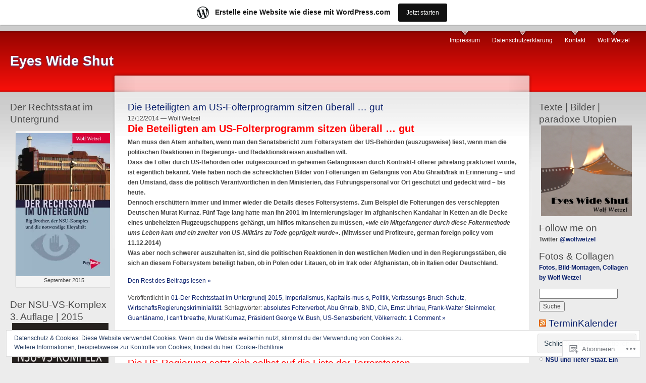

--- FILE ---
content_type: text/html; charset=UTF-8
request_url: https://wolfwetzel.wordpress.com/tag/abu-ghraib/
body_size: 25193
content:
<!DOCTYPE html PUBLIC "-//W3C//DTD XHTML 1.0 Strict//EN" "http://www.w3.org/TR/xhtml1/DTD/xhtml1-strict.dtd">
<html lang="de-DE">
<head>
<meta http-equiv="Content-Type" content="text/html; charset=UTF-8" />
<title>Abu Ghraib | Eyes Wide Shut</title>
<link rel="pingback" href="https://wolfwetzel.wordpress.com/xmlrpc.php" />
	<style type="text/css">
		.infinite-scroll #infinite-handle span {
			border-color: #0d236e !important;
			color: #0d236e !important;
		}
		.infinite-scroll #infinite-handle span:hover {
			background-color: #0d236e !important;
			color: #fff;
		}
		#infinite-footer .blog-credits a,
		#infinite-footer .blog-info a,
		#infinite-footer .blog-credits a:hover,
		#infinite-footer .blog-info a:hover {
			color: #0d236e !important;
		}
	</style>

<meta name='robots' content='max-image-preview:large' />
<link rel='dns-prefetch' href='//s0.wp.com' />
<link rel='dns-prefetch' href='//af.pubmine.com' />
<link rel="alternate" type="application/rss+xml" title="Eyes Wide Shut &raquo; Feed" href="https://wolfwetzel.wordpress.com/feed/" />
<link rel="alternate" type="application/rss+xml" title="Eyes Wide Shut &raquo; Kommentar-Feed" href="https://wolfwetzel.wordpress.com/comments/feed/" />
<link rel="alternate" type="application/rss+xml" title="Eyes Wide Shut &raquo; Abu Ghraib Schlagwort-Feed" href="https://wolfwetzel.wordpress.com/tag/abu-ghraib/feed/" />
	<script type="text/javascript">
		/* <![CDATA[ */
		function addLoadEvent(func) {
			var oldonload = window.onload;
			if (typeof window.onload != 'function') {
				window.onload = func;
			} else {
				window.onload = function () {
					oldonload();
					func();
				}
			}
		}
		/* ]]> */
	</script>
	<link crossorigin='anonymous' rel='stylesheet' id='all-css-0-1' href='/_static/??-eJxljcEOwiAQRH9IXBsbjAfjt9B2xbXLQmAJ6d+LF1PjdWbeG2jJzFEURSFUk7h6kgKNFo9aAGtv40po2DVQDImdYoGiG+NxLuUAO8HE0X8VweUVlcSbyWXo09/kD969kzxISDfQJ4b+luoE3mV2snywe7gNFzvY8XS159cbDX9H5w==&cssminify=yes' type='text/css' media='all' />
<style id='wp-emoji-styles-inline-css'>

	img.wp-smiley, img.emoji {
		display: inline !important;
		border: none !important;
		box-shadow: none !important;
		height: 1em !important;
		width: 1em !important;
		margin: 0 0.07em !important;
		vertical-align: -0.1em !important;
		background: none !important;
		padding: 0 !important;
	}
/*# sourceURL=wp-emoji-styles-inline-css */
</style>
<link crossorigin='anonymous' rel='stylesheet' id='all-css-2-1' href='/wp-content/plugins/gutenberg-core/v22.4.0/build/styles/block-library/style.min.css?m=1768935615i&cssminify=yes' type='text/css' media='all' />
<style id='wp-block-library-inline-css'>
.has-text-align-justify {
	text-align:justify;
}
.has-text-align-justify{text-align:justify;}

/*# sourceURL=wp-block-library-inline-css */
</style><style id='global-styles-inline-css'>
:root{--wp--preset--aspect-ratio--square: 1;--wp--preset--aspect-ratio--4-3: 4/3;--wp--preset--aspect-ratio--3-4: 3/4;--wp--preset--aspect-ratio--3-2: 3/2;--wp--preset--aspect-ratio--2-3: 2/3;--wp--preset--aspect-ratio--16-9: 16/9;--wp--preset--aspect-ratio--9-16: 9/16;--wp--preset--color--black: #000000;--wp--preset--color--cyan-bluish-gray: #abb8c3;--wp--preset--color--white: #ffffff;--wp--preset--color--pale-pink: #f78da7;--wp--preset--color--vivid-red: #cf2e2e;--wp--preset--color--luminous-vivid-orange: #ff6900;--wp--preset--color--luminous-vivid-amber: #fcb900;--wp--preset--color--light-green-cyan: #7bdcb5;--wp--preset--color--vivid-green-cyan: #00d084;--wp--preset--color--pale-cyan-blue: #8ed1fc;--wp--preset--color--vivid-cyan-blue: #0693e3;--wp--preset--color--vivid-purple: #9b51e0;--wp--preset--gradient--vivid-cyan-blue-to-vivid-purple: linear-gradient(135deg,rgb(6,147,227) 0%,rgb(155,81,224) 100%);--wp--preset--gradient--light-green-cyan-to-vivid-green-cyan: linear-gradient(135deg,rgb(122,220,180) 0%,rgb(0,208,130) 100%);--wp--preset--gradient--luminous-vivid-amber-to-luminous-vivid-orange: linear-gradient(135deg,rgb(252,185,0) 0%,rgb(255,105,0) 100%);--wp--preset--gradient--luminous-vivid-orange-to-vivid-red: linear-gradient(135deg,rgb(255,105,0) 0%,rgb(207,46,46) 100%);--wp--preset--gradient--very-light-gray-to-cyan-bluish-gray: linear-gradient(135deg,rgb(238,238,238) 0%,rgb(169,184,195) 100%);--wp--preset--gradient--cool-to-warm-spectrum: linear-gradient(135deg,rgb(74,234,220) 0%,rgb(151,120,209) 20%,rgb(207,42,186) 40%,rgb(238,44,130) 60%,rgb(251,105,98) 80%,rgb(254,248,76) 100%);--wp--preset--gradient--blush-light-purple: linear-gradient(135deg,rgb(255,206,236) 0%,rgb(152,150,240) 100%);--wp--preset--gradient--blush-bordeaux: linear-gradient(135deg,rgb(254,205,165) 0%,rgb(254,45,45) 50%,rgb(107,0,62) 100%);--wp--preset--gradient--luminous-dusk: linear-gradient(135deg,rgb(255,203,112) 0%,rgb(199,81,192) 50%,rgb(65,88,208) 100%);--wp--preset--gradient--pale-ocean: linear-gradient(135deg,rgb(255,245,203) 0%,rgb(182,227,212) 50%,rgb(51,167,181) 100%);--wp--preset--gradient--electric-grass: linear-gradient(135deg,rgb(202,248,128) 0%,rgb(113,206,126) 100%);--wp--preset--gradient--midnight: linear-gradient(135deg,rgb(2,3,129) 0%,rgb(40,116,252) 100%);--wp--preset--font-size--small: 13px;--wp--preset--font-size--medium: 20px;--wp--preset--font-size--large: 36px;--wp--preset--font-size--x-large: 42px;--wp--preset--font-family--albert-sans: 'Albert Sans', sans-serif;--wp--preset--font-family--alegreya: Alegreya, serif;--wp--preset--font-family--arvo: Arvo, serif;--wp--preset--font-family--bodoni-moda: 'Bodoni Moda', serif;--wp--preset--font-family--bricolage-grotesque: 'Bricolage Grotesque', sans-serif;--wp--preset--font-family--cabin: Cabin, sans-serif;--wp--preset--font-family--chivo: Chivo, sans-serif;--wp--preset--font-family--commissioner: Commissioner, sans-serif;--wp--preset--font-family--cormorant: Cormorant, serif;--wp--preset--font-family--courier-prime: 'Courier Prime', monospace;--wp--preset--font-family--crimson-pro: 'Crimson Pro', serif;--wp--preset--font-family--dm-mono: 'DM Mono', monospace;--wp--preset--font-family--dm-sans: 'DM Sans', sans-serif;--wp--preset--font-family--dm-serif-display: 'DM Serif Display', serif;--wp--preset--font-family--domine: Domine, serif;--wp--preset--font-family--eb-garamond: 'EB Garamond', serif;--wp--preset--font-family--epilogue: Epilogue, sans-serif;--wp--preset--font-family--fahkwang: Fahkwang, sans-serif;--wp--preset--font-family--figtree: Figtree, sans-serif;--wp--preset--font-family--fira-sans: 'Fira Sans', sans-serif;--wp--preset--font-family--fjalla-one: 'Fjalla One', sans-serif;--wp--preset--font-family--fraunces: Fraunces, serif;--wp--preset--font-family--gabarito: Gabarito, system-ui;--wp--preset--font-family--ibm-plex-mono: 'IBM Plex Mono', monospace;--wp--preset--font-family--ibm-plex-sans: 'IBM Plex Sans', sans-serif;--wp--preset--font-family--ibarra-real-nova: 'Ibarra Real Nova', serif;--wp--preset--font-family--instrument-serif: 'Instrument Serif', serif;--wp--preset--font-family--inter: Inter, sans-serif;--wp--preset--font-family--josefin-sans: 'Josefin Sans', sans-serif;--wp--preset--font-family--jost: Jost, sans-serif;--wp--preset--font-family--libre-baskerville: 'Libre Baskerville', serif;--wp--preset--font-family--libre-franklin: 'Libre Franklin', sans-serif;--wp--preset--font-family--literata: Literata, serif;--wp--preset--font-family--lora: Lora, serif;--wp--preset--font-family--merriweather: Merriweather, serif;--wp--preset--font-family--montserrat: Montserrat, sans-serif;--wp--preset--font-family--newsreader: Newsreader, serif;--wp--preset--font-family--noto-sans-mono: 'Noto Sans Mono', sans-serif;--wp--preset--font-family--nunito: Nunito, sans-serif;--wp--preset--font-family--open-sans: 'Open Sans', sans-serif;--wp--preset--font-family--overpass: Overpass, sans-serif;--wp--preset--font-family--pt-serif: 'PT Serif', serif;--wp--preset--font-family--petrona: Petrona, serif;--wp--preset--font-family--piazzolla: Piazzolla, serif;--wp--preset--font-family--playfair-display: 'Playfair Display', serif;--wp--preset--font-family--plus-jakarta-sans: 'Plus Jakarta Sans', sans-serif;--wp--preset--font-family--poppins: Poppins, sans-serif;--wp--preset--font-family--raleway: Raleway, sans-serif;--wp--preset--font-family--roboto: Roboto, sans-serif;--wp--preset--font-family--roboto-slab: 'Roboto Slab', serif;--wp--preset--font-family--rubik: Rubik, sans-serif;--wp--preset--font-family--rufina: Rufina, serif;--wp--preset--font-family--sora: Sora, sans-serif;--wp--preset--font-family--source-sans-3: 'Source Sans 3', sans-serif;--wp--preset--font-family--source-serif-4: 'Source Serif 4', serif;--wp--preset--font-family--space-mono: 'Space Mono', monospace;--wp--preset--font-family--syne: Syne, sans-serif;--wp--preset--font-family--texturina: Texturina, serif;--wp--preset--font-family--urbanist: Urbanist, sans-serif;--wp--preset--font-family--work-sans: 'Work Sans', sans-serif;--wp--preset--spacing--20: 0.44rem;--wp--preset--spacing--30: 0.67rem;--wp--preset--spacing--40: 1rem;--wp--preset--spacing--50: 1.5rem;--wp--preset--spacing--60: 2.25rem;--wp--preset--spacing--70: 3.38rem;--wp--preset--spacing--80: 5.06rem;--wp--preset--shadow--natural: 6px 6px 9px rgba(0, 0, 0, 0.2);--wp--preset--shadow--deep: 12px 12px 50px rgba(0, 0, 0, 0.4);--wp--preset--shadow--sharp: 6px 6px 0px rgba(0, 0, 0, 0.2);--wp--preset--shadow--outlined: 6px 6px 0px -3px rgb(255, 255, 255), 6px 6px rgb(0, 0, 0);--wp--preset--shadow--crisp: 6px 6px 0px rgb(0, 0, 0);}:where(body) { margin: 0; }:where(.is-layout-flex){gap: 0.5em;}:where(.is-layout-grid){gap: 0.5em;}body .is-layout-flex{display: flex;}.is-layout-flex{flex-wrap: wrap;align-items: center;}.is-layout-flex > :is(*, div){margin: 0;}body .is-layout-grid{display: grid;}.is-layout-grid > :is(*, div){margin: 0;}body{padding-top: 0px;padding-right: 0px;padding-bottom: 0px;padding-left: 0px;}:root :where(.wp-element-button, .wp-block-button__link){background-color: #32373c;border-width: 0;color: #fff;font-family: inherit;font-size: inherit;font-style: inherit;font-weight: inherit;letter-spacing: inherit;line-height: inherit;padding-top: calc(0.667em + 2px);padding-right: calc(1.333em + 2px);padding-bottom: calc(0.667em + 2px);padding-left: calc(1.333em + 2px);text-decoration: none;text-transform: inherit;}.has-black-color{color: var(--wp--preset--color--black) !important;}.has-cyan-bluish-gray-color{color: var(--wp--preset--color--cyan-bluish-gray) !important;}.has-white-color{color: var(--wp--preset--color--white) !important;}.has-pale-pink-color{color: var(--wp--preset--color--pale-pink) !important;}.has-vivid-red-color{color: var(--wp--preset--color--vivid-red) !important;}.has-luminous-vivid-orange-color{color: var(--wp--preset--color--luminous-vivid-orange) !important;}.has-luminous-vivid-amber-color{color: var(--wp--preset--color--luminous-vivid-amber) !important;}.has-light-green-cyan-color{color: var(--wp--preset--color--light-green-cyan) !important;}.has-vivid-green-cyan-color{color: var(--wp--preset--color--vivid-green-cyan) !important;}.has-pale-cyan-blue-color{color: var(--wp--preset--color--pale-cyan-blue) !important;}.has-vivid-cyan-blue-color{color: var(--wp--preset--color--vivid-cyan-blue) !important;}.has-vivid-purple-color{color: var(--wp--preset--color--vivid-purple) !important;}.has-black-background-color{background-color: var(--wp--preset--color--black) !important;}.has-cyan-bluish-gray-background-color{background-color: var(--wp--preset--color--cyan-bluish-gray) !important;}.has-white-background-color{background-color: var(--wp--preset--color--white) !important;}.has-pale-pink-background-color{background-color: var(--wp--preset--color--pale-pink) !important;}.has-vivid-red-background-color{background-color: var(--wp--preset--color--vivid-red) !important;}.has-luminous-vivid-orange-background-color{background-color: var(--wp--preset--color--luminous-vivid-orange) !important;}.has-luminous-vivid-amber-background-color{background-color: var(--wp--preset--color--luminous-vivid-amber) !important;}.has-light-green-cyan-background-color{background-color: var(--wp--preset--color--light-green-cyan) !important;}.has-vivid-green-cyan-background-color{background-color: var(--wp--preset--color--vivid-green-cyan) !important;}.has-pale-cyan-blue-background-color{background-color: var(--wp--preset--color--pale-cyan-blue) !important;}.has-vivid-cyan-blue-background-color{background-color: var(--wp--preset--color--vivid-cyan-blue) !important;}.has-vivid-purple-background-color{background-color: var(--wp--preset--color--vivid-purple) !important;}.has-black-border-color{border-color: var(--wp--preset--color--black) !important;}.has-cyan-bluish-gray-border-color{border-color: var(--wp--preset--color--cyan-bluish-gray) !important;}.has-white-border-color{border-color: var(--wp--preset--color--white) !important;}.has-pale-pink-border-color{border-color: var(--wp--preset--color--pale-pink) !important;}.has-vivid-red-border-color{border-color: var(--wp--preset--color--vivid-red) !important;}.has-luminous-vivid-orange-border-color{border-color: var(--wp--preset--color--luminous-vivid-orange) !important;}.has-luminous-vivid-amber-border-color{border-color: var(--wp--preset--color--luminous-vivid-amber) !important;}.has-light-green-cyan-border-color{border-color: var(--wp--preset--color--light-green-cyan) !important;}.has-vivid-green-cyan-border-color{border-color: var(--wp--preset--color--vivid-green-cyan) !important;}.has-pale-cyan-blue-border-color{border-color: var(--wp--preset--color--pale-cyan-blue) !important;}.has-vivid-cyan-blue-border-color{border-color: var(--wp--preset--color--vivid-cyan-blue) !important;}.has-vivid-purple-border-color{border-color: var(--wp--preset--color--vivid-purple) !important;}.has-vivid-cyan-blue-to-vivid-purple-gradient-background{background: var(--wp--preset--gradient--vivid-cyan-blue-to-vivid-purple) !important;}.has-light-green-cyan-to-vivid-green-cyan-gradient-background{background: var(--wp--preset--gradient--light-green-cyan-to-vivid-green-cyan) !important;}.has-luminous-vivid-amber-to-luminous-vivid-orange-gradient-background{background: var(--wp--preset--gradient--luminous-vivid-amber-to-luminous-vivid-orange) !important;}.has-luminous-vivid-orange-to-vivid-red-gradient-background{background: var(--wp--preset--gradient--luminous-vivid-orange-to-vivid-red) !important;}.has-very-light-gray-to-cyan-bluish-gray-gradient-background{background: var(--wp--preset--gradient--very-light-gray-to-cyan-bluish-gray) !important;}.has-cool-to-warm-spectrum-gradient-background{background: var(--wp--preset--gradient--cool-to-warm-spectrum) !important;}.has-blush-light-purple-gradient-background{background: var(--wp--preset--gradient--blush-light-purple) !important;}.has-blush-bordeaux-gradient-background{background: var(--wp--preset--gradient--blush-bordeaux) !important;}.has-luminous-dusk-gradient-background{background: var(--wp--preset--gradient--luminous-dusk) !important;}.has-pale-ocean-gradient-background{background: var(--wp--preset--gradient--pale-ocean) !important;}.has-electric-grass-gradient-background{background: var(--wp--preset--gradient--electric-grass) !important;}.has-midnight-gradient-background{background: var(--wp--preset--gradient--midnight) !important;}.has-small-font-size{font-size: var(--wp--preset--font-size--small) !important;}.has-medium-font-size{font-size: var(--wp--preset--font-size--medium) !important;}.has-large-font-size{font-size: var(--wp--preset--font-size--large) !important;}.has-x-large-font-size{font-size: var(--wp--preset--font-size--x-large) !important;}.has-albert-sans-font-family{font-family: var(--wp--preset--font-family--albert-sans) !important;}.has-alegreya-font-family{font-family: var(--wp--preset--font-family--alegreya) !important;}.has-arvo-font-family{font-family: var(--wp--preset--font-family--arvo) !important;}.has-bodoni-moda-font-family{font-family: var(--wp--preset--font-family--bodoni-moda) !important;}.has-bricolage-grotesque-font-family{font-family: var(--wp--preset--font-family--bricolage-grotesque) !important;}.has-cabin-font-family{font-family: var(--wp--preset--font-family--cabin) !important;}.has-chivo-font-family{font-family: var(--wp--preset--font-family--chivo) !important;}.has-commissioner-font-family{font-family: var(--wp--preset--font-family--commissioner) !important;}.has-cormorant-font-family{font-family: var(--wp--preset--font-family--cormorant) !important;}.has-courier-prime-font-family{font-family: var(--wp--preset--font-family--courier-prime) !important;}.has-crimson-pro-font-family{font-family: var(--wp--preset--font-family--crimson-pro) !important;}.has-dm-mono-font-family{font-family: var(--wp--preset--font-family--dm-mono) !important;}.has-dm-sans-font-family{font-family: var(--wp--preset--font-family--dm-sans) !important;}.has-dm-serif-display-font-family{font-family: var(--wp--preset--font-family--dm-serif-display) !important;}.has-domine-font-family{font-family: var(--wp--preset--font-family--domine) !important;}.has-eb-garamond-font-family{font-family: var(--wp--preset--font-family--eb-garamond) !important;}.has-epilogue-font-family{font-family: var(--wp--preset--font-family--epilogue) !important;}.has-fahkwang-font-family{font-family: var(--wp--preset--font-family--fahkwang) !important;}.has-figtree-font-family{font-family: var(--wp--preset--font-family--figtree) !important;}.has-fira-sans-font-family{font-family: var(--wp--preset--font-family--fira-sans) !important;}.has-fjalla-one-font-family{font-family: var(--wp--preset--font-family--fjalla-one) !important;}.has-fraunces-font-family{font-family: var(--wp--preset--font-family--fraunces) !important;}.has-gabarito-font-family{font-family: var(--wp--preset--font-family--gabarito) !important;}.has-ibm-plex-mono-font-family{font-family: var(--wp--preset--font-family--ibm-plex-mono) !important;}.has-ibm-plex-sans-font-family{font-family: var(--wp--preset--font-family--ibm-plex-sans) !important;}.has-ibarra-real-nova-font-family{font-family: var(--wp--preset--font-family--ibarra-real-nova) !important;}.has-instrument-serif-font-family{font-family: var(--wp--preset--font-family--instrument-serif) !important;}.has-inter-font-family{font-family: var(--wp--preset--font-family--inter) !important;}.has-josefin-sans-font-family{font-family: var(--wp--preset--font-family--josefin-sans) !important;}.has-jost-font-family{font-family: var(--wp--preset--font-family--jost) !important;}.has-libre-baskerville-font-family{font-family: var(--wp--preset--font-family--libre-baskerville) !important;}.has-libre-franklin-font-family{font-family: var(--wp--preset--font-family--libre-franklin) !important;}.has-literata-font-family{font-family: var(--wp--preset--font-family--literata) !important;}.has-lora-font-family{font-family: var(--wp--preset--font-family--lora) !important;}.has-merriweather-font-family{font-family: var(--wp--preset--font-family--merriweather) !important;}.has-montserrat-font-family{font-family: var(--wp--preset--font-family--montserrat) !important;}.has-newsreader-font-family{font-family: var(--wp--preset--font-family--newsreader) !important;}.has-noto-sans-mono-font-family{font-family: var(--wp--preset--font-family--noto-sans-mono) !important;}.has-nunito-font-family{font-family: var(--wp--preset--font-family--nunito) !important;}.has-open-sans-font-family{font-family: var(--wp--preset--font-family--open-sans) !important;}.has-overpass-font-family{font-family: var(--wp--preset--font-family--overpass) !important;}.has-pt-serif-font-family{font-family: var(--wp--preset--font-family--pt-serif) !important;}.has-petrona-font-family{font-family: var(--wp--preset--font-family--petrona) !important;}.has-piazzolla-font-family{font-family: var(--wp--preset--font-family--piazzolla) !important;}.has-playfair-display-font-family{font-family: var(--wp--preset--font-family--playfair-display) !important;}.has-plus-jakarta-sans-font-family{font-family: var(--wp--preset--font-family--plus-jakarta-sans) !important;}.has-poppins-font-family{font-family: var(--wp--preset--font-family--poppins) !important;}.has-raleway-font-family{font-family: var(--wp--preset--font-family--raleway) !important;}.has-roboto-font-family{font-family: var(--wp--preset--font-family--roboto) !important;}.has-roboto-slab-font-family{font-family: var(--wp--preset--font-family--roboto-slab) !important;}.has-rubik-font-family{font-family: var(--wp--preset--font-family--rubik) !important;}.has-rufina-font-family{font-family: var(--wp--preset--font-family--rufina) !important;}.has-sora-font-family{font-family: var(--wp--preset--font-family--sora) !important;}.has-source-sans-3-font-family{font-family: var(--wp--preset--font-family--source-sans-3) !important;}.has-source-serif-4-font-family{font-family: var(--wp--preset--font-family--source-serif-4) !important;}.has-space-mono-font-family{font-family: var(--wp--preset--font-family--space-mono) !important;}.has-syne-font-family{font-family: var(--wp--preset--font-family--syne) !important;}.has-texturina-font-family{font-family: var(--wp--preset--font-family--texturina) !important;}.has-urbanist-font-family{font-family: var(--wp--preset--font-family--urbanist) !important;}.has-work-sans-font-family{font-family: var(--wp--preset--font-family--work-sans) !important;}
/*# sourceURL=global-styles-inline-css */
</style>

<style id='classic-theme-styles-inline-css'>
.wp-block-button__link{background-color:#32373c;border-radius:9999px;box-shadow:none;color:#fff;font-size:1.125em;padding:calc(.667em + 2px) calc(1.333em + 2px);text-decoration:none}.wp-block-file__button{background:#32373c;color:#fff}.wp-block-accordion-heading{margin:0}.wp-block-accordion-heading__toggle{background-color:inherit!important;color:inherit!important}.wp-block-accordion-heading__toggle:not(:focus-visible){outline:none}.wp-block-accordion-heading__toggle:focus,.wp-block-accordion-heading__toggle:hover{background-color:inherit!important;border:none;box-shadow:none;color:inherit;padding:var(--wp--preset--spacing--20,1em) 0;text-decoration:none}.wp-block-accordion-heading__toggle:focus-visible{outline:auto;outline-offset:0}
/*# sourceURL=/wp-content/plugins/gutenberg-core/v22.4.0/build/styles/block-library/classic.min.css */
</style>
<link crossorigin='anonymous' rel='stylesheet' id='all-css-4-1' href='/_static/??-eJyFkNkOwkAIRX9ISmqNy4PxW6YtjqOzZaAufy9q3GJSXwiQe7gAnjJ0KQpFwewH6yJjl1qfugPjtKqXVQ3sQvYEhY7VDHvH8lIAy8VT1TFP8GNQGOA9q5D2QzZyUwTqnSFPQWVj2Mn1lkRxfuYgdB5HstpA2+ZCzKAxuCGA7NSLf7hHG/PQojXFm9jj31MK6dFWU3tf612OQZYS6KuMuBS/Cth648oN3YR1vZjV81XTNNP9FX6ClP8=&cssminify=yes' type='text/css' media='all' />
<link crossorigin='anonymous' rel='stylesheet' id='print-css-5-1' href='/wp-content/mu-plugins/global-print/global-print.css?m=1465851035i&cssminify=yes' type='text/css' media='print' />
<style id='jetpack-global-styles-frontend-style-inline-css'>
:root { --font-headings: unset; --font-base: unset; --font-headings-default: -apple-system,BlinkMacSystemFont,"Segoe UI",Roboto,Oxygen-Sans,Ubuntu,Cantarell,"Helvetica Neue",sans-serif; --font-base-default: -apple-system,BlinkMacSystemFont,"Segoe UI",Roboto,Oxygen-Sans,Ubuntu,Cantarell,"Helvetica Neue",sans-serif;}
/*# sourceURL=jetpack-global-styles-frontend-style-inline-css */
</style>
<link crossorigin='anonymous' rel='stylesheet' id='all-css-8-1' href='/wp-content/themes/h4/global.css?m=1420737423i&cssminify=yes' type='text/css' media='all' />
<script type="text/javascript" id="wpcom-actionbar-placeholder-js-extra">
/* <![CDATA[ */
var actionbardata = {"siteID":"1453282","postID":"0","siteURL":"https://wolfwetzel.wordpress.com","xhrURL":"https://wolfwetzel.wordpress.com/wp-admin/admin-ajax.php","nonce":"0c03c43c55","isLoggedIn":"","statusMessage":"","subsEmailDefault":"instantly","proxyScriptUrl":"https://s0.wp.com/wp-content/js/wpcom-proxy-request.js?m=1513050504i&amp;ver=20211021","i18n":{"followedText":"Neue Beitr\u00e4ge von dieser Website erscheinen nun in deinem \u003Ca href=\"https://wordpress.com/reader\"\u003EReader\u003C/a\u003E","foldBar":"Diese Leiste einklappen","unfoldBar":"Diese Leiste aufklappen","shortLinkCopied":"Kurzlink in Zwischenablage kopiert"}};
//# sourceURL=wpcom-actionbar-placeholder-js-extra
/* ]]> */
</script>
<script type="text/javascript" id="jetpack-mu-wpcom-settings-js-before">
/* <![CDATA[ */
var JETPACK_MU_WPCOM_SETTINGS = {"assetsUrl":"https://s0.wp.com/wp-content/mu-plugins/jetpack-mu-wpcom-plugin/sun/jetpack_vendor/automattic/jetpack-mu-wpcom/src/build/"};
//# sourceURL=jetpack-mu-wpcom-settings-js-before
/* ]]> */
</script>
<script crossorigin='anonymous' type='text/javascript'  src='/_static/??/wp-content/js/rlt-proxy.js,/wp-content/blog-plugins/wordads-classes/js/cmp/v2/cmp-non-gdpr.js?m=1720530689j'></script>
<script type="text/javascript" id="rlt-proxy-js-after">
/* <![CDATA[ */
	rltInitialize( {"token":null,"iframeOrigins":["https:\/\/widgets.wp.com"]} );
//# sourceURL=rlt-proxy-js-after
/* ]]> */
</script>
<link rel="EditURI" type="application/rsd+xml" title="RSD" href="https://wolfwetzel.wordpress.com/xmlrpc.php?rsd" />
<meta name="generator" content="WordPress.com" />

<!-- Jetpack Open Graph Tags -->
<meta property="og:type" content="website" />
<meta property="og:title" content="Abu Ghraib &#8211; Eyes Wide Shut" />
<meta property="og:url" content="https://wolfwetzel.wordpress.com/tag/abu-ghraib/" />
<meta property="og:site_name" content="Eyes Wide Shut" />
<meta property="og:image" content="https://secure.gravatar.com/blavatar/a388cf342a7ebbea40103b3d6d1090c61976e13faae4cff4f5c004ddba694d02?s=200&#038;ts=1769457766" />
<meta property="og:image:width" content="200" />
<meta property="og:image:height" content="200" />
<meta property="og:image:alt" content="" />
<meta property="og:locale" content="de_DE" />
<meta property="fb:app_id" content="249643311490" />
<meta name="twitter:creator" content="@wolfwetzel" />
<meta name="twitter:site" content="@wolfwetzel" />

<!-- End Jetpack Open Graph Tags -->
<link rel="shortcut icon" type="image/x-icon" href="https://secure.gravatar.com/blavatar/a388cf342a7ebbea40103b3d6d1090c61976e13faae4cff4f5c004ddba694d02?s=32" sizes="16x16" />
<link rel="icon" type="image/x-icon" href="https://secure.gravatar.com/blavatar/a388cf342a7ebbea40103b3d6d1090c61976e13faae4cff4f5c004ddba694d02?s=32" sizes="16x16" />
<link rel="apple-touch-icon" href="https://secure.gravatar.com/blavatar/a388cf342a7ebbea40103b3d6d1090c61976e13faae4cff4f5c004ddba694d02?s=114" />
<link rel='openid.server' href='https://wolfwetzel.wordpress.com/?openidserver=1' />
<link rel='openid.delegate' href='https://wolfwetzel.wordpress.com/' />
<link rel="search" type="application/opensearchdescription+xml" href="https://wolfwetzel.wordpress.com/osd.xml" title="Eyes Wide Shut" />
<link rel="search" type="application/opensearchdescription+xml" href="https://s1.wp.com/opensearch.xml" title="WordPress.com" />
<style type='text/css'>
	body, #wrapper, .commentlist .alt { background-color: #ececec } 
	a, a:link, a:hover, a:visited, .sticky h2 a:hover { color: #0d236e } 
	.sticky h2 a { background: #0d236e } 
	#wrapper { color: #494949 } 
	hr { background-color: #494949 } 
	ul.primary-links li a, ul.primary-links li a:link, ul.primary-links li a:visited { background: transparent url('https://s0.wp.com/wp-content/themes/pub/garland/garland-image.php?src=bg-navigation-item.png&top=940400&bottom=fa100a') no-repeat 50% 0 } 
	ul.primary-links li a:hover, ul.primary-links li a.active { background: transparent url('https://s0.wp.com/wp-content/themes/pub/garland/garland-image.php?src=bg-navigation-item.png&top=940400&bottom=fa100a') no-repeat 50% -48px } 
	#navigation { background:  url('https://s0.wp.com/wp-content/themes/pub/garland/garland-image.php?src=bg-navigation.png&base=000000') repeat-x 50% 100% } 
	#wrapper { background: #ececec url('https://s0.wp.com/wp-content/themes/pub/garland/garland-image.php?src=body.png&base=000000&top=940400&bottom=fa100a') repeat-x 50% 0 } 
	#wrapper #container #center #squeeze { background: #fff url('https://s0.wp.com/wp-content/themes/pub/garland/garland-image.php?src=bg-content.png&base=000000&top=940400&bottom=fa100a') repeat-x 50% 0 } 
	#wrapper #container #center .right-corner { background: transparent url('https://s0.wp.com/wp-content/themes/pub/garland/garland-image.php?src=bg-content-right.png&base=000000&top=940400&bottom=fa100a') no-repeat 100% 0 } 
	#wrapper #container #center .right-corner .left-corner { background: transparent url('https://s0.wp.com/wp-content/themes/pub/garland/garland-image.php?src=bg-content-left.png&base=000000&top=940400&bottom=fa100a') no-repeat 0 0 } 
</style>
<meta name="description" content="Beiträge über Abu Ghraib von Wolf Wetzel" />
<script type="text/javascript">
/* <![CDATA[ */
var wa_client = {}; wa_client.cmd = []; wa_client.config = { 'blog_id': 1453282, 'blog_language': 'de', 'is_wordads': false, 'hosting_type': 0, 'afp_account_id': null, 'afp_host_id': 5038568878849053, 'theme': 'pub/garland', '_': { 'title': 'Werbung', 'privacy_settings': 'Datenschutz-Einstellungen' }, 'formats': [ 'belowpost', 'bottom_sticky', 'sidebar_sticky_right', 'sidebar', 'gutenberg_rectangle', 'gutenberg_leaderboard', 'gutenberg_mobile_leaderboard', 'gutenberg_skyscraper' ] };
/* ]]> */
</script>
		<script type="text/javascript">

			window.doNotSellCallback = function() {

				var linkElements = [
					'a[href="https://wordpress.com/?ref=footer_blog"]',
					'a[href="https://wordpress.com/?ref=footer_website"]',
					'a[href="https://wordpress.com/?ref=vertical_footer"]',
					'a[href^="https://wordpress.com/?ref=footer_segment_"]',
				].join(',');

				var dnsLink = document.createElement( 'a' );
				dnsLink.href = 'https://wordpress.com/de/advertising-program-optout/';
				dnsLink.classList.add( 'do-not-sell-link' );
				dnsLink.rel = 'nofollow';
				dnsLink.style.marginLeft = '0.5em';
				dnsLink.textContent = 'Meine persönlichen Informationen nicht verkaufen oder weitergeben';

				var creditLinks = document.querySelectorAll( linkElements );

				if ( 0 === creditLinks.length ) {
					return false;
				}

				Array.prototype.forEach.call( creditLinks, function( el ) {
					el.insertAdjacentElement( 'afterend', dnsLink );
				});

				return true;
			};

		</script>
		<script type="text/javascript">
	window.google_analytics_uacct = "UA-52447-2";
</script>

<script type="text/javascript">
	var _gaq = _gaq || [];
	_gaq.push(['_setAccount', 'UA-52447-2']);
	_gaq.push(['_gat._anonymizeIp']);
	_gaq.push(['_setDomainName', 'wordpress.com']);
	_gaq.push(['_initData']);
	_gaq.push(['_trackPageview']);

	(function() {
		var ga = document.createElement('script'); ga.type = 'text/javascript'; ga.async = true;
		ga.src = ('https:' == document.location.protocol ? 'https://ssl' : 'http://www') + '.google-analytics.com/ga.js';
		(document.getElementsByTagName('head')[0] || document.getElementsByTagName('body')[0]).appendChild(ga);
	})();
</script>
</head>

<body class="sidebars customizer-styles-applied jetpack-reblog-enabled has-marketing-bar has-marketing-bar-theme-garland">

<div id="navigation"></div>

<div id="wrapper">
	<div id="container" class="clear-block">

	<div id="header">
		<div id="logo-floater">
			<h1><a href="https://wolfwetzel.wordpress.com/">Eyes Wide Shut</a></h1>
		</div>

		<ul class="links primary-links">
	<li class="page_item page-item-8473"><a href="https://wolfwetzel.wordpress.com/impressum/">Impressum</a></li>
<li class="page_item page-item-8468"><a href="https://wolfwetzel.wordpress.com/datenschutzerklaerung/">Datenschutzerklärung</a></li>
<li class="page_item page-item-15 page_item_has_children"><a href="https://wolfwetzel.wordpress.com/kontakt/">Kontakt</a></li>
<li class="page_item page-item-2"><a href="https://wolfwetzel.wordpress.com/about/">Wolf Wetzel</a></li>
</ul>

	</div> <!-- /header -->

<div id="sidebar-left" class="sidebar">

<ul class="menu">

<li id="media_image-7" class="widget widget_media_image"><h2 class="widgettitle">Der Rechtsstaat im Untergrund</h2>
<style>.widget.widget_media_image { overflow: hidden; }.widget.widget_media_image img { height: auto; max-width: 100%; }</style><div style="width: 201px" class="wp-caption alignnone"><a href="https://wolfwetzel.wordpress.com/category/01-der-rechtsstaat-im-untergrund-2015/"><img width="188" height="285" src="https://wolfwetzel.wordpress.com/wp-content/uploads/2015/06/umschlag-netz2.jpg?w=188" class="image wp-image-5892 aligncenter attachment-191x285 size-191x285" alt="" style="max-width: 100%; height: auto;" title="219 Seiten | 14,90 Euro" decoding="async" srcset="https://wolfwetzel.wordpress.com/wp-content/uploads/2015/06/umschlag-netz2.jpg?w=188 188w, https://wolfwetzel.wordpress.com/wp-content/uploads/2015/06/umschlag-netz2.jpg?w=99 99w, https://wolfwetzel.wordpress.com/wp-content/uploads/2015/06/umschlag-netz2.jpg?w=198 198w, https://wolfwetzel.wordpress.com/wp-content/uploads/2015/06/umschlag-netz2.jpg 369w" sizes="(max-width: 188px) 100vw, 188px" data-attachment-id="5892" data-permalink="https://wolfwetzel.wordpress.com/umschlag_var2-indd-2/" data-orig-file="https://wolfwetzel.wordpress.com/wp-content/uploads/2015/06/umschlag-netz2.jpg" data-orig-size="369,558" data-comments-opened="1" data-image-meta="{&quot;aperture&quot;:&quot;0&quot;,&quot;credit&quot;:&quot;&quot;,&quot;camera&quot;:&quot;&quot;,&quot;caption&quot;:&quot;&quot;,&quot;created_timestamp&quot;:&quot;0&quot;,&quot;copyright&quot;:&quot;&quot;,&quot;focal_length&quot;:&quot;0&quot;,&quot;iso&quot;:&quot;0&quot;,&quot;shutter_speed&quot;:&quot;0&quot;,&quot;title&quot;:&quot;umschlag_var2.indd&quot;,&quot;orientation&quot;:&quot;1&quot;}" data-image-title="umschlag_var2.indd" data-image-description="" data-image-caption="" data-medium-file="https://wolfwetzel.wordpress.com/wp-content/uploads/2015/06/umschlag-netz2.jpg?w=198" data-large-file="https://wolfwetzel.wordpress.com/wp-content/uploads/2015/06/umschlag-netz2.jpg?w=369" /></a><p class="wp-caption-text">September 2015</p></div></li>
<li id="media_image-8" class="widget widget_media_image"><h2 class="widgettitle">Der NSU-VS-Komplex  3. Auflage | 2015</h2>
<style>.widget.widget_media_image { overflow: hidden; }.widget.widget_media_image img { height: auto; max-width: 100%; }</style><a href="https://wolfwetzel.wordpress.com/category/02-bucher/der-nsu-vs-komplex-2013-2015/"><img width="191" height="285" src="https://wolfwetzel.wordpress.com/wp-content/uploads/2015/06/nsu-vs-komplex-3-auflage.jpg?w=191" class="image wp-image-5904 aligncenter attachment-191x285 size-191x285" alt="" style="max-width: 100%; height: auto;" decoding="async" srcset="https://wolfwetzel.wordpress.com/wp-content/uploads/2015/06/nsu-vs-komplex-3-auflage.jpg?w=191 191w, https://wolfwetzel.wordpress.com/wp-content/uploads/2015/06/nsu-vs-komplex-3-auflage.jpg?w=100 100w, https://wolfwetzel.wordpress.com/wp-content/uploads/2015/06/nsu-vs-komplex-3-auflage.jpg 267w" sizes="(max-width: 191px) 100vw, 191px" data-attachment-id="5904" data-permalink="https://wolfwetzel.wordpress.com/wetzel_nsu_cover_3-aufl-indd-2/" data-orig-file="https://wolfwetzel.wordpress.com/wp-content/uploads/2015/06/nsu-vs-komplex-3-auflage.jpg" data-orig-size="267,400" data-comments-opened="1" data-image-meta="{&quot;aperture&quot;:&quot;0&quot;,&quot;credit&quot;:&quot;&quot;,&quot;camera&quot;:&quot;&quot;,&quot;caption&quot;:&quot;&quot;,&quot;created_timestamp&quot;:&quot;0&quot;,&quot;copyright&quot;:&quot;&quot;,&quot;focal_length&quot;:&quot;0&quot;,&quot;iso&quot;:&quot;0&quot;,&quot;shutter_speed&quot;:&quot;0&quot;,&quot;title&quot;:&quot;Wetzel_NSU_Cover_3.Aufl.indd&quot;,&quot;orientation&quot;:&quot;1&quot;}" data-image-title="Wetzel_NSU_Cover_3.Aufl.indd" data-image-description="" data-image-caption="" data-medium-file="https://wolfwetzel.wordpress.com/wp-content/uploads/2015/06/nsu-vs-komplex-3-auflage.jpg?w=200" data-large-file="https://wolfwetzel.wordpress.com/wp-content/uploads/2015/06/nsu-vs-komplex-3-auflage.jpg?w=267" /></a></li>
<li id="categories-298758492" class="widget widget_categories"><h2 class="widgettitle">Kategorien</h2>

			<ul>
					<li class="cat-item cat-item-362343189"><a href="https://wolfwetzel.wordpress.com/category/01-der-rechtsstaat-im-untergrund-2015/">01-Der Rechtsstaat im Untergrund| 2015</a>
<ul class='children'>
	<li class="cat-item cat-item-152669"><a href="https://wolfwetzel.wordpress.com/category/01-der-rechtsstaat-im-untergrund-2015/dokumente/">Dokumente</a>
</li>
</ul>
</li>
	<li class="cat-item cat-item-5872930"><a href="https://wolfwetzel.wordpress.com/category/02-bucher/">02-Bücher</a>
<ul class='children'>
	<li class="cat-item cat-item-362346290"><a href="https://wolfwetzel.wordpress.com/category/02-bucher/aufstand-in-den-stadten-krise-proteste-strategien-2012/">Aufstand in den Städten &#8211; Krise, Proteste, Strategien | 2012</a>
</li>
	<li class="cat-item cat-item-362346747"><a href="https://wolfwetzel.wordpress.com/category/02-bucher/der-nsu-vs-komplex-2013-2015/">Der NSU-VS-Komplex |2013 |2015</a>
</li>
	<li class="cat-item cat-item-362347160"><a href="https://wolfwetzel.wordpress.com/category/02-bucher/die-hunde-bellen-von-a-bis-rz-2001/">Die Hunde bellen &#8211; Von A bis (R)Z |2001</a>
</li>
	<li class="cat-item cat-item-362348506"><a href="https://wolfwetzel.wordpress.com/category/02-bucher/geschichte-der-hauserkampfe-wir-wollen-alles-beginn-einer-bewegung/">Geschichte der Häuserkämpfe |Wir wollen alles | Beginn einer Bewegung</a>
</li>
	<li class="cat-item cat-item-362349439"><a href="https://wolfwetzel.wordpress.com/category/02-bucher/geschichte-rassismus-und-das-boot-1992/">Geschichte, Rassismus und das Boot | 1992</a>
</li>
	<li class="cat-item cat-item-362350602"><a href="https://wolfwetzel.wordpress.com/category/02-bucher/krieg-ist-frieden-uber-bagdad-srebrenica-genua-kabul-nach-2002/">Krieg ist Frieden. Über Bagdad, Srebrenica, Genua, Kabul nach &#8230; |2002</a>
</li>
	<li class="cat-item cat-item-362352335"><a href="https://wolfwetzel.wordpress.com/category/02-bucher/krise-des-kapitalismus-krisenhafter-protest-2012/">Krise des Kapitalismus &#8211; krisenhafter Protest | 2012</a>
</li>
	<li class="cat-item cat-item-362345870"><a href="https://wolfwetzel.wordpress.com/category/02-bucher/todliche-schusse-eine-dokumentarische-erzahlung-2008/">Tödliche Schüsse | Eine dokumentarische Erzählung |2008</a>
</li>
</ul>
</li>
	<li class="cat-item cat-item-5873236"><a href="https://wolfwetzel.wordpress.com/category/03-termin/">03-Termin</a>
<ul class='children'>
	<li class="cat-item cat-item-38738"><a href="https://wolfwetzel.wordpress.com/category/03-termin/diskussion/">Diskussion</a>
</li>
	<li class="cat-item cat-item-402634"><a href="https://wolfwetzel.wordpress.com/category/03-termin/lesung/">Lesung</a>
</li>
	<li class="cat-item cat-item-907162"><a href="https://wolfwetzel.wordpress.com/category/03-termin/terminkalender/">TerminKalender</a>
</li>
</ul>
</li>
	<li class="cat-item cat-item-5873230"><a href="https://wolfwetzel.wordpress.com/category/04-texte/">04-Texte</a>
<ul class='children'>
	<li class="cat-item cat-item-1093480"><a href="https://wolfwetzel.wordpress.com/category/04-texte/antifaschismus/">Antifaschismus</a>
</li>
	<li class="cat-item cat-item-26759"><a href="https://wolfwetzel.wordpress.com/category/04-texte/arbeit/">Arbeit</a>
</li>
	<li class="cat-item cat-item-1535061"><a href="https://wolfwetzel.wordpress.com/category/04-texte/atompolitik/">Atompolitik</a>
</li>
	<li class="cat-item cat-item-56870302"><a href="https://wolfwetzel.wordpress.com/category/04-texte/autonome-theorie-praxis/">Autonome Theorie &#8211; Praxis</a>
</li>
	<li class="cat-item cat-item-1651173"><a href="https://wolfwetzel.wordpress.com/category/04-texte/deutsche-kriegspolitik/">Deutsche Kriegspolitik</a>
</li>
	<li class="cat-item cat-item-20506459"><a href="https://wolfwetzel.wordpress.com/category/04-texte/frankfurter-flughafen-04-texte/">Frankfurter Flughafen</a>
</li>
	<li class="cat-item cat-item-1535059"><a href="https://wolfwetzel.wordpress.com/category/04-texte/imperialismus/">Imperialismus</a>
</li>
	<li class="cat-item cat-item-35253538"><a href="https://wolfwetzel.wordpress.com/category/04-texte/kapitalis-mus-s/">Kapitalis-mus-s</a>
</li>
	<li class="cat-item cat-item-43957"><a href="https://wolfwetzel.wordpress.com/category/04-texte/lateinamerika/">Lateinamerika</a>
</li>
	<li class="cat-item cat-item-1545009"><a href="https://wolfwetzel.wordpress.com/category/04-texte/militante-geschichte/">militante Geschichte</a>
</li>
	<li class="cat-item cat-item-15872640"><a href="https://wolfwetzel.wordpress.com/category/04-texte/nahost-israel-palastina/">Nahost-Israel-Palästina</a>
</li>
	<li class="cat-item cat-item-196660"><a href="https://wolfwetzel.wordpress.com/category/04-texte/nationalismus/">Nationalismus</a>
</li>
	<li class="cat-item cat-item-1669447"><a href="https://wolfwetzel.wordpress.com/category/04-texte/neonazismus/">Neonazismus</a>
</li>
	<li class="cat-item cat-item-6861"><a href="https://wolfwetzel.wordpress.com/category/04-texte/politik/">Politik</a>
</li>
	<li class="cat-item cat-item-106731"><a href="https://wolfwetzel.wordpress.com/category/04-texte/rassismus/">Rassismus</a>
</li>
	<li class="cat-item cat-item-75394"><a href="https://wolfwetzel.wordpress.com/category/04-texte/repression/">Repression</a>
</li>
	<li class="cat-item cat-item-26252513"><a href="https://wolfwetzel.wordpress.com/category/04-texte/verfassungs-bruch-schutz/">Verfassungs-Bruch-Schutz</a>
</li>
	<li class="cat-item cat-item-362489395"><a href="https://wolfwetzel.wordpress.com/category/04-texte/wirtschaftsregierungskriminialitat/">WirtschaftsRegierungskriminialität</a>
</li>
</ul>
</li>
	<li class="cat-item cat-item-5211806"><a href="https://wolfwetzel.wordpress.com/category/05-video/">05-Video</a>
<ul class='children'>
	<li class="cat-item cat-item-10467560"><a href="https://wolfwetzel.wordpress.com/category/05-video/hoersehbuch/">Hoersehbuch</a>
</li>
</ul>
</li>
	<li class="cat-item cat-item-362508092"><a href="https://wolfwetzel.wordpress.com/category/06-ver-dichtung-lyrik/">06-(Ver-)Dichtung |Lyrik</a>
</li>
	<li class="cat-item cat-item-362490258"><a href="https://wolfwetzel.wordpress.com/category/archiv-1986-2006/">Archiv |1986-2006</a>
</li>
	<li class="cat-item cat-item-351482524"><a href="https://wolfwetzel.wordpress.com/category/aufstand-in-den-stadten-krise-2/">Aufstand in den Städten &#8211; Krise</a>
</li>
	<li class="cat-item cat-item-230527"><a href="https://wolfwetzel.wordpress.com/category/proteste/">Proteste</a>
</li>
			</ul>

			</li>
<li id="linkcat-2200" class="widget widget_links"><h2 class="widgettitle">Links</h2>

	<ul class='xoxo blogroll'>
<li><a href="http://antinazi.wordpress.com/" rel="noopener" title="Anti-Nazi-Koordination Ffm" target="_blank">Anti-Nazi-Koordination Ffm</a></li>
<li><a href="http://www.rubikon.news/" title="Plattform für kritischen und streitwilligen Journalismus">Der Rubikon – Magazin für die kritische Masse</a></li>
<li><a href="http://www.laika-verlag.de/presse/besprechung-h%C3%A4userkampf-i-wir-wollen-alles-%E2%80%93-der-beginn-einer-bewegung" rel="noopener" title="LAIKA Verlag" target="_blank">LAIKA Verlag</a></li>
<li><a href="http://shop.papyrossa.de/epages/26606d05-ee0e-4961-b7af-7c5ca222edb7.sf/de_DE/?ObjectPath=/Shops/26606d05-ee0e-4961-b7af-7c5ca222edb7/Products/591-0" rel="noopener" target="_blank">PapyRossa Verlag Köln</a></li>
<li><a href="http://www.ipernity.com/doc/wolfwetzel/album" rel="noopener" title="Foto-Alben" target="_blank">Radio/Hörspiele/Podcast</a></li>
<li><a href="http://www.umbruch-bildarchiv.de/bildarchiv/ereignis/startbahn_west.html" rel="noopener" title="Startbahn-Bilder-Galerie |Umbruch Bildarchiv" target="_blank">Startbahn-Bilder-1979-2009</a></li>
<li><a href="http://www.unrast-verlag.de/suche?keyword=Wolf+Wetzel&#038;x=0&#038;y=0&#038;limitstart=0&#038;option=com_virtuemart&#038;view=category" rel="noopener" target="_blank">Unrast Verlag</a></li>

	</ul>
</li>

</ul>

</div>
<div id="center"><div id="squeeze"><div class="right-corner"><div class="left-corner">
<!-- begin content -->
<div class="node" id="garland-content">

	<div class="post-5330 post type-post status-publish format-standard hentry category-01-der-rechtsstaat-im-untergrund-2015 category-imperialismus category-kapitalis-mus-s category-politik category-verfassungs-bruch-schutz category-wirtschaftsregierungskriminialitat tag-absolutes-folterverbot tag-abu-ghraib tag-bnd tag-cia tag-ernst-uhrlau tag-frank-walter-steinmeier tag-guantanamo tag-i-cant-breathe tag-murat-kurnaz tag-prasident-george-w-bush tag-us-senatsbericht tag-volkerrecht">

<h2><a href="https://wolfwetzel.wordpress.com/2014/12/12/die-beteiligten-am-us-folterprogramm-sitzen-uberall-gut/" rel="bookmark">Die Beteiligten am US-Folterprogramm sitzen überall …&nbsp;gut</a></h2>
<span class="submitted">12/12/2014 &#8212; Wolf Wetzel </span>

<div class="content">
<h1><span style="color:#ff0000;"><strong>Die Beteiligten am US-Folterprogramm sitzen überall … gut</strong></span></h1>
<p><strong>Man muss den Atem anhalten, wenn man den Senatsbericht zum Foltersystem der US-Behörden (auszugsweise) liest, wenn man die politischen Reaktionen in Regierungs- und Redaktionskreisen aushalten will.</strong><br />
<strong> Dass die Folter durch US-Behörden oder outgescourced in geheimen Gefängnissen durch Kontrakt-Folterer jahrelang praktiziert wurde, ist eigentlich bekannt. Viele haben noch die schrecklichen Bilder von Folterungen im Gefängnis von Abu Ghraib/Irak in Erinnerung – und den Umstand, dass die politisch Verantwortlichen in den Ministerien, das Führungspersonal vor Ort geschützt und gedeckt wird – bis heute.</strong><br />
<strong> Dennoch erschüttern immer und immer wieder die Details dieses Foltersystems. Zum Beispiel die Folterungen des verschleppten Deutschen Murat Kurnaz. Fünf Tage lang hatte man ihn 2001 im Internierungslager im afghanischen Kandahar in Ketten an die Decke eines unbeheizten Flugzeugschuppens gehängt, um hilflos mitansehen zu müssen, »<em>wie ein Mitgefangener durch diese Foltermethode ums Leben kam und ein zweiter von US-Militärs zu Tode geprügelt wurde</em>«. (Mitwisser und Profiteure, german foreign policy vom 11.12.2014)</strong><br />
<strong> Was aber noch schwerer auszuhalten ist, sind die politischen Reaktionen in den westlichen Medien und in den Regierungsstäben, die sich an diesem Foltersystem beteiligt haben, ob in Polen oder Litauen, ob im Irak oder Afghanistan, ob in Italien oder Deutschland.</strong></p>
<p> <a href="https://wolfwetzel.wordpress.com/2014/12/12/die-beteiligten-am-us-folterprogramm-sitzen-uberall-gut/#more-5330" class="more-link">Den Rest des Beitrags lesen &raquo;</a></p>
</div>

<div class="meta">
Veröffentlicht in <a href="https://wolfwetzel.wordpress.com/category/01-der-rechtsstaat-im-untergrund-2015/" rel="category tag">01-Der Rechtsstaat im Untergrund| 2015</a>, <a href="https://wolfwetzel.wordpress.com/category/04-texte/imperialismus/" rel="category tag">Imperialismus</a>, <a href="https://wolfwetzel.wordpress.com/category/04-texte/kapitalis-mus-s/" rel="category tag">Kapitalis-mus-s</a>, <a href="https://wolfwetzel.wordpress.com/category/04-texte/politik/" rel="category tag">Politik</a>, <a href="https://wolfwetzel.wordpress.com/category/04-texte/verfassungs-bruch-schutz/" rel="category tag">Verfassungs-Bruch-Schutz</a>, <a href="https://wolfwetzel.wordpress.com/category/04-texte/wirtschaftsregierungskriminialitat/" rel="category tag">WirtschaftsRegierungskriminialität</a>. Schlagwörter: <a href="https://wolfwetzel.wordpress.com/tag/absolutes-folterverbot/" rel="tag">absolutes Folterverbot</a>, <a href="https://wolfwetzel.wordpress.com/tag/abu-ghraib/" rel="tag">Abu Ghraib</a>, <a href="https://wolfwetzel.wordpress.com/tag/bnd/" rel="tag">BND</a>, <a href="https://wolfwetzel.wordpress.com/tag/cia/" rel="tag">CIA</a>, <a href="https://wolfwetzel.wordpress.com/tag/ernst-uhrlau/" rel="tag">Ernst Uhrlau</a>, <a href="https://wolfwetzel.wordpress.com/tag/frank-walter-steinmeier/" rel="tag">Frank-Walter Steinmeier</a>, <a href="https://wolfwetzel.wordpress.com/tag/guantanamo/" rel="tag">Guantánamo</a>, <a href="https://wolfwetzel.wordpress.com/tag/i-cant-breathe/" rel="tag">I can't breathe</a>, <a href="https://wolfwetzel.wordpress.com/tag/murat-kurnaz/" rel="tag">Murat Kurnaz</a>, <a href="https://wolfwetzel.wordpress.com/tag/prasident-george-w-bush/" rel="tag">Präsident George W. Bush</a>, <a href="https://wolfwetzel.wordpress.com/tag/us-senatsbericht/" rel="tag">US-Senatsbericht</a>, <a href="https://wolfwetzel.wordpress.com/tag/volkerrecht/" rel="tag">Völkerrecht</a>. <a href="https://wolfwetzel.wordpress.com/2014/12/12/die-beteiligten-am-us-folterprogramm-sitzen-uberall-gut/#comments">1 Comment &#187;</a></div>

</div>	<div class="post-3812 post type-post status-publish format-standard hentry category-04-texte category-dokumente category-imperialismus category-politik tag-abu-ghraib tag-barack-obama tag-cia tag-folter tag-john-brennan tag-us-foltergefangnis-im-irak tag-waterboarding">

<h2><a href="https://wolfwetzel.wordpress.com/2013/02/08/die-us-regierung-setzt-sich-selbst-auf-die-liste-der-terrorstaaten/" rel="bookmark">Die US-Regierung setzt sich selbst auf die Liste der&nbsp;Terrorstaaten</a></h2>
<span class="submitted">02/08/2013 &#8212; Wolf Wetzel </span>

<div class="content">
<div>
<h2><span style="color:#ff0000;">Die US-Regierung setzt sich selbst auf die Liste der Terrorstaaten</span></h2>
</div>
<p><strong>Die Liste der Terrorstaaten wird seit dem 21. Jahrhundert von der US-Führung erstellt. Auf ihr befinden sich Staaten, die Terror unterstützen, Terror selbst ausüben, also Gewalt ausüben und befürworten, die gegen internationales Recht verstoßen.</strong></p>
<p><strong>Auf dieser Liste befanden/befinden sich Staaten wie Nordkorea, Iran, Syrien, Libyen, Irak – kurzum Staaten, die Terror nicht im Interessen der US-Regierung ausüb(t)en. Staaten, die dasselbe taten und tun, dies jedoch zugleich der Wahrung ›amerikanischer Interessen‹ dient, standen nicht auf dieser Liste: Ägypten, Saudi-Arabien, Usbekistan, Tunesien usw.</strong></p>
<p><strong>Spätestens seit Abu Ghraib (US-Foltergefängnis im Irak) weiß man&#8230; </strong></p>
<p> <a href="https://wolfwetzel.wordpress.com/2013/02/08/die-us-regierung-setzt-sich-selbst-auf-die-liste-der-terrorstaaten/#more-3812" class="more-link">Den Rest des Beitrags lesen &raquo;</a></p>
<div id="atatags-370373-6977c866ea3b9">
		<script type="text/javascript">
			__ATA = window.__ATA || {};
			__ATA.cmd = window.__ATA.cmd || [];
			__ATA.cmd.push(function() {
				__ATA.initVideoSlot('atatags-370373-6977c866ea3b9', {
					sectionId: '370373',
					format: 'inread'
				});
			});
		</script>
	</div></div>

<div class="meta">
Veröffentlicht in <a href="https://wolfwetzel.wordpress.com/category/04-texte/" rel="category tag">04-Texte</a>, <a href="https://wolfwetzel.wordpress.com/category/01-der-rechtsstaat-im-untergrund-2015/dokumente/" rel="category tag">Dokumente</a>, <a href="https://wolfwetzel.wordpress.com/category/04-texte/imperialismus/" rel="category tag">Imperialismus</a>, <a href="https://wolfwetzel.wordpress.com/category/04-texte/politik/" rel="category tag">Politik</a>. Schlagwörter: <a href="https://wolfwetzel.wordpress.com/tag/abu-ghraib/" rel="tag">Abu Ghraib</a>, <a href="https://wolfwetzel.wordpress.com/tag/barack-obama/" rel="tag">Barack Obama</a>, <a href="https://wolfwetzel.wordpress.com/tag/cia/" rel="tag">CIA</a>, <a href="https://wolfwetzel.wordpress.com/tag/folter/" rel="tag">Folter</a>, <a href="https://wolfwetzel.wordpress.com/tag/john-brennan/" rel="tag">John Brennan</a>, <a href="https://wolfwetzel.wordpress.com/tag/us-foltergefangnis-im-irak/" rel="tag">US-Foltergefängnis im Irak</a>, <a href="https://wolfwetzel.wordpress.com/tag/waterboarding/" rel="tag">Waterboarding</a>. <a href="https://wolfwetzel.wordpress.com/2013/02/08/die-us-regierung-setzt-sich-selbst-auf-die-liste-der-terrorstaaten/#comments">1 Comment &#187;</a></div>

</div>	<div class="post-1934 post type-post status-publish format-standard hentry category-04-texte category-antifaschismus category-dokumente category-imperialismus category-politik tag-abu-ghraib tag-fall-gafgen tag-folter tag-folterandrohung tag-foltertribunal-1974 tag-genua tag-innenminister-bouffier tag-jakob-von-metzler tag-kabul-nach tag-krieg-ist-frieden-uber-bagdad tag-notigung tag-polizeiprasidenten-harald-weiss-bollandt tag-roland-koch tag-schimanski tag-srebrenica tag-vizepolizeiprasident-wolfgang-daschner tag-w-daschner">

<h2><a href="https://wolfwetzel.wordpress.com/2010/06/16/16-6-2010-uber-einen-versuch-folter-demokratietauglich-zu-machen/" rel="bookmark">16.6.2010 &#8211; Über einen Versuch, Folter demokratietauglich zu&nbsp;machen</a></h2>
<span class="submitted">06/16/2010 &#8212; Wolf Wetzel </span>

<div class="content">
<h2><span style="color:#ff0000;">Die Folter führt aus den Gestapo-Kellern nicht zur Rettung von </span></h2>
<h2><span style="color:#ff0000;">Menschenleben &#8211; sondern nach Abu Ghraib</span></h2>
<p><strong>Am 31.5.2010 hat der Europäische Gerichtshof für Menschenrechte (EGMR) in Straßburg die Folterandrohung gegen Magnus Gäfgen während einer Vernehmung im Frankfurter Polizeipräsidium im Jahr 2002 als einen Verstoß gegen Artikel 3 der Europäischen Menschenrechtskonvention, das Folterverbot, verurteilt.</strong></p>
<p><strong>Auffallend kurz wurde in den Leitmedien darüber berichtet, ganz schnell war das Thema vom Tisch. Aus gutem Grund: Es ging um weit mehr als einen Vizepolizeipräsidenten, der ganz alleine und einsam mit Folter Leben retten wollte. Zum Beispiel um die Rolle des Innenministers Bouffier, der bald das Ministerpräsidentenamt antreten wird&#8230;<br />
</strong></p>
<p><strong> <a href="https://wolfwetzel.wordpress.com/2010/06/16/16-6-2010-uber-einen-versuch-folter-demokratietauglich-zu-machen/#more-1934" class="more-link">Den Rest des Beitrags lesen &raquo;</a></strong></p>
</div>

<div class="meta">
Veröffentlicht in <a href="https://wolfwetzel.wordpress.com/category/04-texte/" rel="category tag">04-Texte</a>, <a href="https://wolfwetzel.wordpress.com/category/04-texte/antifaschismus/" rel="category tag">Antifaschismus</a>, <a href="https://wolfwetzel.wordpress.com/category/01-der-rechtsstaat-im-untergrund-2015/dokumente/" rel="category tag">Dokumente</a>, <a href="https://wolfwetzel.wordpress.com/category/04-texte/imperialismus/" rel="category tag">Imperialismus</a>, <a href="https://wolfwetzel.wordpress.com/category/04-texte/politik/" rel="category tag">Politik</a>. Schlagwörter: <a href="https://wolfwetzel.wordpress.com/tag/abu-ghraib/" rel="tag">Abu Ghraib</a>, <a href="https://wolfwetzel.wordpress.com/tag/fall-gafgen/" rel="tag">Fall Gäfgen</a>, <a href="https://wolfwetzel.wordpress.com/tag/folter/" rel="tag">Folter</a>, <a href="https://wolfwetzel.wordpress.com/tag/folterandrohung/" rel="tag">Folterandrohung</a>, <a href="https://wolfwetzel.wordpress.com/tag/foltertribunal-1974/" rel="tag">Foltertribunal 1974</a>, <a href="https://wolfwetzel.wordpress.com/tag/genua/" rel="tag">Genua</a>, <a href="https://wolfwetzel.wordpress.com/tag/innenminister-bouffier/" rel="tag">Innenminister Bouffier</a>, <a href="https://wolfwetzel.wordpress.com/tag/jakob-von-metzler/" rel="tag">Jakob von Metzler</a>, <a href="https://wolfwetzel.wordpress.com/tag/kabul-nach/" rel="tag">Kabul nach</a>, <a href="https://wolfwetzel.wordpress.com/tag/krieg-ist-frieden-uber-bagdad/" rel="tag">Krieg ist Frieden – über Bagdad</a>, <a href="https://wolfwetzel.wordpress.com/tag/notigung/" rel="tag">Nötigung</a>, <a href="https://wolfwetzel.wordpress.com/tag/polizeiprasidenten-harald-weiss-bollandt/" rel="tag">Polizeipräsidenten Harald Weiss-Bollandt</a>, <a href="https://wolfwetzel.wordpress.com/tag/roland-koch/" rel="tag">Roland Koch</a>, <a href="https://wolfwetzel.wordpress.com/tag/schimanski/" rel="tag">Schimanski</a>, <a href="https://wolfwetzel.wordpress.com/tag/srebrenica/" rel="tag">Srebrenica</a>, <a href="https://wolfwetzel.wordpress.com/tag/vizepolizeiprasident-wolfgang-daschner/" rel="tag">Vizepolizeipräsident Wolfgang Daschner</a>, <a href="https://wolfwetzel.wordpress.com/tag/w-daschner/" rel="tag">W. Daschner</a>. <a href="https://wolfwetzel.wordpress.com/2010/06/16/16-6-2010-uber-einen-versuch-folter-demokratietauglich-zu-machen/#comments">7 Comments &#187;</a></div>

</div>	<div class="post-19 post type-post status-publish format-standard hentry category-archiv-1986-2006 category-dokumente category-imperialismus category-politik category-repression tag-abu-ghraib tag-daschner tag-folter tag-folterbefurworter tag-foltertribunal-1974 tag-guantanamo tag-innenminister-bouffier tag-jakob-von-metzler tag-joscka-fischer tag-kampf-gegen-den-terror tag-letztes-mittel-folter tag-magnus-gafgen tag-michael-wolffssohn tag-ministerprasident-roland-koch tag-polizeimishandlungen tag-polizeivizeprasident-wolfgang-daschner tag-roland-koch tag-volker-bouffier">

<h2><a href="https://wolfwetzel.wordpress.com/2007/08/01/das-letzte-mittel-folter/" rel="bookmark">Das »letzte Mittel«&nbsp;Folter</a></h2>
<span class="submitted">08/01/2007 &#8212; Wolf Wetzel </span>

<div class="content">
<h2><span style="color:#ff0000;"><strong>Folter führt nicht zur Rettung von Menschenleben, sondern nach Abu Ghraib. </strong></span></h2>
<h2><strong>Vor dem Daschner-Prozeß in Frankfurt/Main</strong></h2>
<p><strong>Im Zuge einer Fahndung nach Personen, die den elfjährigen Frankfurter Bankierssohn Jakob von Metzler entführt hatten, wurde am 30. September 2002 Magnus Gäfgen als Tatverdächtiger festgenommen und vernommen. Tags darauf ordnete der Polizeivizepräsident in Frankfurt am Main Wolfgang Daschner die Androhung der Folter und gegebenenfalls deren Anwendung an. Man wollte den Tatverdächtigen »zum Sprechen bringen«. Noch am selben Tag dokumentierte Daschner diesen Rechtsbruch in einer Aktennotiz und informierte den zuständigen Staatsanwalt Rainer Schilling.</strong><br />
 <a href="https://wolfwetzel.wordpress.com/2007/08/01/das-letzte-mittel-folter/#more-19" class="more-link">Den Rest des Beitrags lesen &raquo;</a></p>
</div>

<div class="meta">
Veröffentlicht in <a href="https://wolfwetzel.wordpress.com/category/archiv-1986-2006/" rel="category tag">Archiv |1986-2006</a>, <a href="https://wolfwetzel.wordpress.com/category/01-der-rechtsstaat-im-untergrund-2015/dokumente/" rel="category tag">Dokumente</a>, <a href="https://wolfwetzel.wordpress.com/category/04-texte/imperialismus/" rel="category tag">Imperialismus</a>, <a href="https://wolfwetzel.wordpress.com/category/04-texte/politik/" rel="category tag">Politik</a>, <a href="https://wolfwetzel.wordpress.com/category/04-texte/repression/" rel="category tag">Repression</a>. Schlagwörter: <a href="https://wolfwetzel.wordpress.com/tag/abu-ghraib/" rel="tag">Abu Ghraib</a>, <a href="https://wolfwetzel.wordpress.com/tag/daschner/" rel="tag">Daschner</a>, <a href="https://wolfwetzel.wordpress.com/tag/folter/" rel="tag">Folter</a>, <a href="https://wolfwetzel.wordpress.com/tag/folterbefurworter/" rel="tag">Folterbefürworter</a>, <a href="https://wolfwetzel.wordpress.com/tag/foltertribunal-1974/" rel="tag">Foltertribunal 1974</a>, <a href="https://wolfwetzel.wordpress.com/tag/guantanamo/" rel="tag">Guantánamo</a>, <a href="https://wolfwetzel.wordpress.com/tag/innenminister-bouffier/" rel="tag">Innenminister Bouffier</a>, <a href="https://wolfwetzel.wordpress.com/tag/jakob-von-metzler/" rel="tag">Jakob von Metzler</a>, <a href="https://wolfwetzel.wordpress.com/tag/joscka-fischer/" rel="tag">Joscka Fischer</a>, <a href="https://wolfwetzel.wordpress.com/tag/kampf-gegen-den-terror/" rel="tag">Kampf gegen den Terror</a>, <a href="https://wolfwetzel.wordpress.com/tag/letztes-mittel-folter/" rel="tag">Letztes Mittel Folter</a>, <a href="https://wolfwetzel.wordpress.com/tag/magnus-gafgen/" rel="tag">Magnus Gäfgen</a>, <a href="https://wolfwetzel.wordpress.com/tag/michael-wolffssohn/" rel="tag">Michael Wolffssohn</a>, <a href="https://wolfwetzel.wordpress.com/tag/ministerprasident-roland-koch/" rel="tag">Ministerpräsident Roland Koch</a>, <a href="https://wolfwetzel.wordpress.com/tag/polizeimishandlungen/" rel="tag">Polizeimißhandlungen</a>, <a href="https://wolfwetzel.wordpress.com/tag/polizeivizeprasident-wolfgang-daschner/" rel="tag">Polizeivizepräsident Wolfgang Daschner</a>, <a href="https://wolfwetzel.wordpress.com/tag/roland-koch/" rel="tag">Roland Koch</a>, <a href="https://wolfwetzel.wordpress.com/tag/volker-bouffier/" rel="tag">Volker Bouffier</a>. <a href="https://wolfwetzel.wordpress.com/2007/08/01/das-letzte-mittel-folter/#comments">2 Comments &#187;</a></div>

</div>

<div class="nextprev">
<div class="alignleft"> </div>
<div class="alignright"> </div>
</div>

						</div><!-- end content -->
						<div id="footer">
							<a href="http://wordpress.org/">Proudly powered by WordPress</a>
							
													</div>
					</div>
				</div>
			</div>
		</div> <!-- .left-corner, .right-corner, #squeeze, #center -->
		<div id="sidebar-right" class="sidebar">

<ul class="menu">

<li id="media_image-2" class="widget widget_media_image"><h2 class="widgettitle">Texte | Bilder | paradoxe Utopien</h2>
<style>.widget.widget_media_image { overflow: hidden; }.widget.widget_media_image img { height: auto; max-width: 100%; }</style><a href="https://wolfwetzel.wordpress.com/kontakt/"><img width="180" height="180" src="https://wolfwetzel.wordpress.com/wp-content/uploads/2010/06/film-in-flame_eyes-wide-shut_wolfwetzel.jpg?w=180" class="image wp-image-2017 aligncenter attachment-180x180 size-180x180" alt="Film-in-Flame eyes-wide-shut wolf wetzel" style="max-width: 100%; height: auto;" title="Texte, Bilder und paradoxe Utopien - Wolf Wetzel" decoding="async" loading="lazy" srcset="https://wolfwetzel.wordpress.com/wp-content/uploads/2010/06/film-in-flame_eyes-wide-shut_wolfwetzel.jpg?w=180 180w, https://wolfwetzel.wordpress.com/wp-content/uploads/2010/06/film-in-flame_eyes-wide-shut_wolfwetzel.jpg?w=150 150w, https://wolfwetzel.wordpress.com/wp-content/uploads/2010/06/film-in-flame_eyes-wide-shut_wolfwetzel.jpg?w=300 300w, https://wolfwetzel.wordpress.com/wp-content/uploads/2010/06/film-in-flame_eyes-wide-shut_wolfwetzel.jpg 331w" sizes="(max-width: 180px) 100vw, 180px" data-attachment-id="2017" data-permalink="https://wolfwetzel.wordpress.com/film-in-flame_eyes-wide-shut_wolfwetzel/" data-orig-file="https://wolfwetzel.wordpress.com/wp-content/uploads/2010/06/film-in-flame_eyes-wide-shut_wolfwetzel.jpg" data-orig-size="331,331" data-comments-opened="1" data-image-meta="{&quot;aperture&quot;:&quot;0&quot;,&quot;credit&quot;:&quot;&quot;,&quot;camera&quot;:&quot;&quot;,&quot;caption&quot;:&quot;&quot;,&quot;created_timestamp&quot;:&quot;0&quot;,&quot;copyright&quot;:&quot;&quot;,&quot;focal_length&quot;:&quot;0&quot;,&quot;iso&quot;:&quot;0&quot;,&quot;shutter_speed&quot;:&quot;0&quot;,&quot;title&quot;:&quot;&quot;}" data-image-title="Film-in-Flame_eyes-wide-shut_wolfwetzel" data-image-description="" data-image-caption="" data-medium-file="https://wolfwetzel.wordpress.com/wp-content/uploads/2010/06/film-in-flame_eyes-wide-shut_wolfwetzel.jpg?w=300" data-large-file="https://wolfwetzel.wordpress.com/wp-content/uploads/2010/06/film-in-flame_eyes-wide-shut_wolfwetzel.jpg?w=331" /></a></li>
<li id="text-382714621" class="widget widget_text"><h2 class="widgettitle">Follow me on</h2>
			<div class="textwidget"><b>Twitter <a href="http://twitter.com/wolfwetzel" target="_blank" rel="noopener">@wolfwetzel</a></b><br>
</div>
		</li>
<li id="text-382714623" class="widget widget_text"><h2 class="widgettitle">Fotos &#038; Collagen</h2>
			<div class="textwidget"><b><a href="http://www.ipernity.com/doc/wolfwetzel/home/photo" target="_blank" rel="noopener">Fotos, Bild-Montagen, Collagen by Wolf Wetzel </a></div>
		</li>
<li id="search-2" class="widget widget_search"><form role="search" method="get" id="searchform" class="searchform" action="https://wolfwetzel.wordpress.com/">
				<div>
					<label class="screen-reader-text" for="s">Suche nach:</label>
					<input type="text" value="" name="s" id="s" />
					<input type="submit" id="searchsubmit" value="Suche" />
				</div>
			</form></li>
<li id="rss-393722071" class="widget widget_rss"><h2 class="widgettitle"><a class="rsswidget" href="https://wolfwetzel.wordpress.com/category/04-termin/terminkalender/feed/" title="Den Inhalt auslesen"><img style="background: orange; color: white; border: none;" width="14" height="14" src="https://s.wordpress.com/wp-includes/images/rss.png?m=1354137473i" alt="RSS" /></a> <a class="rsswidget" href="https://wolfwetzel.wordpress.com" title="Texte, Bilder und paradoxe Utopien">TerminKalender</a></h2>
<ul><li><a class='rsswidget' href='https://wolfwetzel.wordpress.com/2018/06/07/14-juni-2018-der-nsu-vs-komplex-in-wiesbaden/' title='Der Prozess in München, der die Mord- und Terrorserie der neonazistischen Gruppe „NSU“ aufklären soll, ist (fast) am Ende. Die „Altverteidiger“ von Beate Zschäpe fordern Freispruch, die neuen zehn Jahre für ihre Mandantin. Muss man, kann man das verstehen?   Über fünf Jahre diente der Prozess vor allem der Verteidigung von drei Annahmen: Der NSU […] [&hellip;]'>14. Juni 2018 | Der  NSU-VS-Komplex in Wiesbaden</a></li><li><a class='rsswidget' href='https://wolfwetzel.wordpress.com/2018/02/19/nsu-und-tiefer-staat-ein-versagen-der-deutschen-linken-zwei-veranstaltungen-in-frankfurt/' title='Wir möchten in einer zweiteiligen Veranstaltung auf wichtige Fragen des NSU-Komplexes eingehen und linke Reaktionen dazu diskutieren. Dafür haben wir den Buchautor und Publizisten Wolf Wetzel eingeladen, der kontinuierlich und kritisch zum Thema #NSU arbeitet und publiziert. 03.03 und 15.03.2017 | 19 Uhr |Veranstaltungen im Cafe Exzess | Leipziger Str. 91 | [&hellip;]'>NSU und Tiefer Staat. Ein Versagen der deutschen Linken? Zwei Veranstaltungen in Frankfurt</a></li><li><a class='rsswidget' href='https://wolfwetzel.wordpress.com/2016/10/23/10-11-2016-nsu-veranstaltung-bei-sputnik-berlin/' title='  wann: am Donnerstag, den 10. November 2016, ab 20 Uhr wo: Zielona Gora, Berlin, Grünberger Str.73 VeranstalterInnen: Motocicleta Sputnik Berlin more: http://sputnik-berlin.de/'>10.11.2016 | NSU-Veranstaltung bei Sputnik, Berlin</a></li><li><a class='rsswidget' href='https://wolfwetzel.wordpress.com/2016/09/12/14-09-2016-der-nsu-und-der-verfassungsschutz/' title='VERANSTALTUNGSREIHE ZUM NSU-KOMPLEX IN OFFENBACH Was macht der Rechtsstaat im Untergrund? Was hat das Oktoberfest-Attentat von 1980 mit der NSU-Mordserie gemeinsam? Was tut der Verfassungs“schützer“ Andreas Temme beim Mord an Halit Yozgat in Kassel? 14.09.2016 – 19:00 Uhr Bücherturm in der Stadtbibliothek Offenbach – Herrnstraße 84, Offenbach  Referent: Wolf [&hellip;]'>14.09.2016 – Der NSU und der Verfassungsschutz</a></li><li><a class='rsswidget' href='https://wolfwetzel.wordpress.com/2016/05/26/1-juli-2016-eine-literarische-reise-durch-die-protestgeschichte-der-startbahn-west/' title='„Das Rhein-Main-Gebiet in den 1980er Jahren: Polizisten und Demonstranten liefern sich gewalttätige Auseinandersetzungen um das Projekt Startbahn West. Was in juristischer Gegenwehr und auf dem Wege friedlicher Protestaktionen begann, kulminierte in gewalttätigen Konflikten, die schlussendlich zwei Polizisten das Leben kosteten. Wie konnte es soweit kommen? [&hellip;]'>1. Juli 2016 | Eine literarische Reise durch die Protestgeschichte der Startbahn West</a></li><li><a class='rsswidget' href='https://wolfwetzel.wordpress.com/2016/05/11/19-5-2016-veranstaltung-in-marburg-der-rechtsstaat-im-untergrund-von-gladio-bis-zum-nsu-komplex/' title='19.5.2016 | Veranstaltung in Marburg |Der Rechtsstaat im Untergrund – Von Gladio bis zum NSU-Komplex  DGB-Haus Marburg, Bahnhofstr. 6 | 19.5.2016 |19.30 Uhr   Der Prozess zur Aufklärung der Terror- und Mordserie des NSU läuft nun seit drei Jahren. Ein Ende ist nicht absehbar. Die Anklageschrift geht bis heute von der ›Erkenntnis‹ aus, dass der […] [&hellip;]'>19.5.2016 | Veranstaltung in Marburg |Der Rechtsstaat im Untergrund – Von Gladio bis zum NSU-Komplex</a></li><li><a class='rsswidget' href='https://wolfwetzel.wordpress.com/2016/03/11/19-3-2016-der-rechtsstaat-im-untergrund-in-leipzig/' title='Auf der Leipziger Buchmesse stelle ich am Samstag, den 19.3.2016 um exakt 13:00 Uhr das Buch Der Rechtsstaat im Untergrund |Big Brother, der NSU-Komplex und notwendige Illoyalität in 30 Minuten vor. Messegelände/ Fernbahnhof Samstag, den 19.3. 2016 | 13:00 Sachbuchforum Halle 5, C200 »Was hat Snowden bewirkt? Wie haben Sie auf die Enthüllungen reagiert?« Isa [&hellip;]'>19.3. 2016 – Der Rechtsstaat im Untergrund … in Leipzig</a></li><li><a class='rsswidget' href='https://wolfwetzel.wordpress.com/2015/11/20/27-11-2015-veranstaltung-in-nurnberg-der-staatsanteil-am-nsu/' title='Der Staatsanteil am NSU Veranstaltung in Nürnberg am 27.11.2015 | Nachbarschaftshaus Gostenhof | Adam-Klein-Str.6 | 20 Uhr 13 Jahre kann die Polizei die untergetauchten Nazis Böhnhardt, Mundlos und Zschäpe nicht finden, obwohl es in ihrem Umfeld von V-Leuten der verschiedenen Geheimdienste wimmelt. Bereits im Jahr 2002 – 4 Morde an Ausländern waren bereits a [&hellip;]'>27.11.2015 | Veranstaltung in Nürnberg | Der Staatsanteil am NSU</a></li><li><a class='rsswidget' href='https://wolfwetzel.wordpress.com/2015/11/10/19-11-2015-veranstaltung-zum-nsu-vs-komplex-in-magdeburg-fakultaet-fuer-humanwissenschaften/' title='Der Nationalsozialistische Untergrund und der Verfassungsschutz Am Montag, den 16.11.2015 in Magdeburg | 18 Uhr Fakultät für Humanwissenschaften, Zschokkestr. 32 (Gebäude 40), Raum 140 Mittlerweile vier Jahre liegt das Auffliegen des Nationalsozialistischen Untergrunds mittlerweile zurück. Für kurze Zeit war der Aufschrei groß, Politiker*innen gaben sich übe [&hellip;]'>16.11.2015 | Veranstaltung zum NSU-VS-Komplex in Magdeburg | Fakultät für Humanwissenschaften</a></li><li><a class='rsswidget' href='https://wolfwetzel.wordpress.com/2015/09/30/15-10-2015-buchvorstellung-der-rechtsstaat-im-untergrund-in-berlin/' title='Buchvorstellung: Der Rechtsstaat im Untergrund |Big Brother, der NSU-Komplex und notwendige Illoyalität Wolf Wetzel PapyRossa Verlag, Köln, 2015 am Donnerstag, den 15. Oktober 2015 um 19 Uhr in der jW-Ladengalerie, Berlin, Torstr.6 (Nähe Rosa-Luxemburg-Platz)   Wolf Wetzel befasst sich mit drei zusammenhängenden Strängen untergründiger Staatsaktivitäten. Der [&hellip;]'>15.10.2015 – Buchvorstellung: „Der Rechtsstaat im Untergrund“ in Berlin</a></li></ul></li>
<li id="media_image-5" class="widget widget_media_image"><h2 class="widgettitle">Aufstand in den Städten</h2>
<style>.widget.widget_media_image { overflow: hidden; }.widget.widget_media_image img { height: auto; max-width: 100%; }</style><a href="https://wolfwetzel.wordpress.com/category/02-bucher/aufstand-in-den-stadten-krise-proteste-strategien-2012/"><img width="184" height="266" src="https://wolfwetzel.wordpress.com/wp-content/uploads/2012/08/aufstand-cover-e1364486651262.jpg" class="image wp-image-3484 alignnone attachment-full size-full" alt="Krise, Proteste, Strategien" style="max-width: 100%; height: auto;" decoding="async" loading="lazy" srcset="https://wolfwetzel.wordpress.com/wp-content/uploads/2012/08/aufstand-cover-e1364486651262.jpg 184w, https://wolfwetzel.wordpress.com/wp-content/uploads/2012/08/aufstand-cover-e1364486651262.jpg?w=104&amp;h=150 104w" sizes="(max-width: 184px) 100vw, 184px" data-attachment-id="3484" data-permalink="https://wolfwetzel.wordpress.com/2012/08/10/buchvorstellung-aufstand-in-den-stadten-krise-proteste-strategien-2012/aufstand-cover/" data-orig-file="https://wolfwetzel.wordpress.com/wp-content/uploads/2012/08/aufstand-cover-e1364486651262.jpg" data-orig-size="184,266" data-comments-opened="1" data-image-meta="{&quot;aperture&quot;:&quot;0&quot;,&quot;credit&quot;:&quot;&quot;,&quot;camera&quot;:&quot;&quot;,&quot;caption&quot;:&quot;&quot;,&quot;created_timestamp&quot;:&quot;0&quot;,&quot;copyright&quot;:&quot;&quot;,&quot;focal_length&quot;:&quot;0&quot;,&quot;iso&quot;:&quot;0&quot;,&quot;shutter_speed&quot;:&quot;0&quot;,&quot;title&quot;:&quot;&quot;}" data-image-title="Aufstand in den Städten" data-image-description="" data-image-caption="" data-medium-file="https://wolfwetzel.wordpress.com/wp-content/uploads/2012/08/aufstand-cover-e1364486651262.jpg?w=184" data-large-file="https://wolfwetzel.wordpress.com/wp-content/uploads/2012/08/aufstand-cover-e1364486651262.jpg?w=184" /></a></li>
<li id="media_image-6" class="widget widget_media_image"><h2 class="widgettitle">Häuserkampf &#8211; Beginn einer Bewegung (1970 &#8211; 1985)</h2>
<style>.widget.widget_media_image { overflow: hidden; }.widget.widget_media_image img { height: auto; max-width: 100%; }</style><a href="https://wolfwetzel.wordpress.com/category/02-bucher/geschichte-der-hauserkampfe-wir-wollen-alles-beginn-einer-bewegung/"><img width="184" height="271" src="https://wolfwetzel.wordpress.com/wp-content/uploads/2013/03/cover-hk-bd-21-e1364566135540.jpg" class="image wp-image-3894 alignnone attachment-full size-full" alt="" style="max-width: 100%; height: auto;" decoding="async" loading="lazy" srcset="https://wolfwetzel.wordpress.com/wp-content/uploads/2013/03/cover-hk-bd-21-e1364566135540.jpg 184w, https://wolfwetzel.wordpress.com/wp-content/uploads/2013/03/cover-hk-bd-21-e1364566135540.jpg?w=102&amp;h=150 102w" sizes="(max-width: 184px) 100vw, 184px" data-attachment-id="3894" data-permalink="https://wolfwetzel.wordpress.com/cover-hk-bd-21-2/" data-orig-file="https://wolfwetzel.wordpress.com/wp-content/uploads/2013/03/cover-hk-bd-21-e1364566135540.jpg" data-orig-size="184,271" data-comments-opened="1" data-image-meta="{&quot;aperture&quot;:&quot;0&quot;,&quot;credit&quot;:&quot;&quot;,&quot;camera&quot;:&quot;&quot;,&quot;caption&quot;:&quot;&quot;,&quot;created_timestamp&quot;:&quot;0&quot;,&quot;copyright&quot;:&quot;&quot;,&quot;focal_length&quot;:&quot;0&quot;,&quot;iso&quot;:&quot;0&quot;,&quot;shutter_speed&quot;:&quot;0&quot;,&quot;title&quot;:&quot;&quot;}" data-image-title="HK-Bd-21" data-image-description="" data-image-caption="" data-medium-file="https://wolfwetzel.wordpress.com/wp-content/uploads/2013/03/cover-hk-bd-21-e1364566135540.jpg?w=184" data-large-file="https://wolfwetzel.wordpress.com/wp-content/uploads/2013/03/cover-hk-bd-21-e1364566135540.jpg?w=184" /></a></li>
<li id="media_image-4" class="widget widget_media_image"><style>.widget.widget_media_image { overflow: hidden; }.widget.widget_media_image img { height: auto; max-width: 100%; }</style><a href="https://wolfwetzel.wordpress.com/2010/09/03/wir-sind-nicht-eure-geldautomaten-video/"><img width="200" height="123" src="https://wolfwetzel.wordpress.com/wp-content/uploads/2010/09/wir-sind-nicht-eure-geldautomaten_video-internet.jpg" class="image wp-image-2319 alignnone attachment-full size-full" alt="" style="max-width: 100%; height: auto;" decoding="async" loading="lazy" srcset="https://wolfwetzel.wordpress.com/wp-content/uploads/2010/09/wir-sind-nicht-eure-geldautomaten_video-internet.jpg 200w, https://wolfwetzel.wordpress.com/wp-content/uploads/2010/09/wir-sind-nicht-eure-geldautomaten_video-internet.jpg?w=150&amp;h=92 150w" sizes="(max-width: 200px) 100vw, 200px" data-attachment-id="2319" data-permalink="https://wolfwetzel.wordpress.com/wir-sind-nicht-eure-geldautomaten_video-internet/" data-orig-file="https://wolfwetzel.wordpress.com/wp-content/uploads/2010/09/wir-sind-nicht-eure-geldautomaten_video-internet.jpg" data-orig-size="200,123" data-comments-opened="1" data-image-meta="{&quot;aperture&quot;:&quot;0&quot;,&quot;credit&quot;:&quot;&quot;,&quot;camera&quot;:&quot;&quot;,&quot;caption&quot;:&quot;&quot;,&quot;created_timestamp&quot;:&quot;0&quot;,&quot;copyright&quot;:&quot;&quot;,&quot;focal_length&quot;:&quot;0&quot;,&quot;iso&quot;:&quot;0&quot;,&quot;shutter_speed&quot;:&quot;0&quot;,&quot;title&quot;:&quot;&quot;}" data-image-title="Wir-sind-nicht-eure-Geldautomaten_Video-Internet" data-image-description="" data-image-caption="" data-medium-file="https://wolfwetzel.wordpress.com/wp-content/uploads/2010/09/wir-sind-nicht-eure-geldautomaten_video-internet.jpg?w=200" data-large-file="https://wolfwetzel.wordpress.com/wp-content/uploads/2010/09/wir-sind-nicht-eure-geldautomaten_video-internet.jpg?w=200" /></a></li>
<li id="media_image-9" class="widget widget_media_image"><h2 class="widgettitle">Tödliche Schüsse | Geschichte der Startbahnbewegung</h2>
<style>.widget.widget_media_image { overflow: hidden; }.widget.widget_media_image img { height: auto; max-width: 100%; }</style><a href="https://wolfwetzel.wordpress.com/category/02-bucher/todliche-schusse-eine-dokumentarische-erzahlung-2008/"><img width="184" height="266" src="https://wolfwetzel.wordpress.com/wp-content/uploads/2015/06/tc3b6dliche-schc3bcsse.jpg?w=184" class="image wp-image-5906 aligncenter attachment-184x266 size-184x266" alt="" style="max-width: 100%; height: auto;" decoding="async" loading="lazy" srcset="https://wolfwetzel.wordpress.com/wp-content/uploads/2015/06/tc3b6dliche-schc3bcsse.jpg?w=184 184w, https://wolfwetzel.wordpress.com/wp-content/uploads/2015/06/tc3b6dliche-schc3bcsse.jpg?w=104 104w, https://wolfwetzel.wordpress.com/wp-content/uploads/2015/06/tc3b6dliche-schc3bcsse.jpg 250w" sizes="(max-width: 184px) 100vw, 184px" data-attachment-id="5906" data-permalink="https://wolfwetzel.wordpress.com/todliche-schusse-4/" data-orig-file="https://wolfwetzel.wordpress.com/wp-content/uploads/2015/06/tc3b6dliche-schc3bcsse.jpg" data-orig-size="250,362" data-comments-opened="1" data-image-meta="{&quot;aperture&quot;:&quot;0&quot;,&quot;credit&quot;:&quot;&quot;,&quot;camera&quot;:&quot;&quot;,&quot;caption&quot;:&quot;&quot;,&quot;created_timestamp&quot;:&quot;0&quot;,&quot;copyright&quot;:&quot;&quot;,&quot;focal_length&quot;:&quot;0&quot;,&quot;iso&quot;:&quot;0&quot;,&quot;shutter_speed&quot;:&quot;0&quot;,&quot;title&quot;:&quot;&quot;,&quot;orientation&quot;:&quot;0&quot;}" data-image-title="Tödliche Schüsse" data-image-description="" data-image-caption="&lt;p&gt;Tödliche Schüsse | Geschichte der Startbahnbewegung&lt;/p&gt;
" data-medium-file="https://wolfwetzel.wordpress.com/wp-content/uploads/2015/06/tc3b6dliche-schc3bcsse.jpg?w=207" data-large-file="https://wolfwetzel.wordpress.com/wp-content/uploads/2015/06/tc3b6dliche-schc3bcsse.jpg?w=250" /></a></li>
<li id="meta-2" class="widget widget_meta"><h2 class="widgettitle">Meta</h2>

		<ul>
			<li><a class="click-register" href="https://wordpress.com/start/de?ref=wplogin">Konto erstellen</a></li>			<li><a href="https://wolfwetzel.wordpress.com/wp-login.php">Anmelden</a></li>
			<li><a href="https://wolfwetzel.wordpress.com/feed/">Feed der Einträge</a></li>
			<li><a href="https://wolfwetzel.wordpress.com/comments/feed/">Kommentare-Feed</a></li>

			<li><a href="https://wordpress.com/?ref=footer_website" rel="nofollow">Erstelle kostenlos eine Website oder ein Blog auf WordPress.com.</a></li>
		</ul>

		</li>
</ul>
</div>
	</div><!-- container -->
</div><!-- layout -->
<!--  -->
<script type="speculationrules">
{"prefetch":[{"source":"document","where":{"and":[{"href_matches":"/*"},{"not":{"href_matches":["/wp-*.php","/wp-admin/*","/files/*","/wp-content/*","/wp-content/plugins/*","/wp-content/themes/pub/garland/*","/*\\?(.+)"]}},{"not":{"selector_matches":"a[rel~=\"nofollow\"]"}},{"not":{"selector_matches":".no-prefetch, .no-prefetch a"}}]},"eagerness":"conservative"}]}
</script>
	<div style="display:none">
	</div>
		<!-- CCPA [start] -->
		<script type="text/javascript">
			( function () {

				var setupPrivacy = function() {

					// Minimal Mozilla Cookie library
					// https://developer.mozilla.org/en-US/docs/Web/API/Document/cookie/Simple_document.cookie_framework
					var cookieLib = window.cookieLib = {getItem:function(e){return e&&decodeURIComponent(document.cookie.replace(new RegExp("(?:(?:^|.*;)\\s*"+encodeURIComponent(e).replace(/[\-\.\+\*]/g,"\\$&")+"\\s*\\=\\s*([^;]*).*$)|^.*$"),"$1"))||null},setItem:function(e,o,n,t,r,i){if(!e||/^(?:expires|max\-age|path|domain|secure)$/i.test(e))return!1;var c="";if(n)switch(n.constructor){case Number:c=n===1/0?"; expires=Fri, 31 Dec 9999 23:59:59 GMT":"; max-age="+n;break;case String:c="; expires="+n;break;case Date:c="; expires="+n.toUTCString()}return"rootDomain"!==r&&".rootDomain"!==r||(r=(".rootDomain"===r?".":"")+document.location.hostname.split(".").slice(-2).join(".")),document.cookie=encodeURIComponent(e)+"="+encodeURIComponent(o)+c+(r?"; domain="+r:"")+(t?"; path="+t:"")+(i?"; secure":""),!0}};

					// Implement IAB USP API.
					window.__uspapi = function( command, version, callback ) {

						// Validate callback.
						if ( typeof callback !== 'function' ) {
							return;
						}

						// Validate the given command.
						if ( command !== 'getUSPData' || version !== 1 ) {
							callback( null, false );
							return;
						}

						// Check for GPC. If set, override any stored cookie.
						if ( navigator.globalPrivacyControl ) {
							callback( { version: 1, uspString: '1YYN' }, true );
							return;
						}

						// Check for cookie.
						var consent = cookieLib.getItem( 'usprivacy' );

						// Invalid cookie.
						if ( null === consent ) {
							callback( null, false );
							return;
						}

						// Everything checks out. Fire the provided callback with the consent data.
						callback( { version: 1, uspString: consent }, true );
					};

					// Initialization.
					document.addEventListener( 'DOMContentLoaded', function() {

						// Internal functions.
						var setDefaultOptInCookie = function() {
							var value = '1YNN';
							var domain = '.wordpress.com' === location.hostname.slice( -14 ) ? '.rootDomain' : location.hostname;
							cookieLib.setItem( 'usprivacy', value, 365 * 24 * 60 * 60, '/', domain );
						};

						var setDefaultOptOutCookie = function() {
							var value = '1YYN';
							var domain = '.wordpress.com' === location.hostname.slice( -14 ) ? '.rootDomain' : location.hostname;
							cookieLib.setItem( 'usprivacy', value, 24 * 60 * 60, '/', domain );
						};

						var setDefaultNotApplicableCookie = function() {
							var value = '1---';
							var domain = '.wordpress.com' === location.hostname.slice( -14 ) ? '.rootDomain' : location.hostname;
							cookieLib.setItem( 'usprivacy', value, 24 * 60 * 60, '/', domain );
						};

						var setCcpaAppliesCookie = function( applies ) {
							var domain = '.wordpress.com' === location.hostname.slice( -14 ) ? '.rootDomain' : location.hostname;
							cookieLib.setItem( 'ccpa_applies', applies, 24 * 60 * 60, '/', domain );
						}

						var maybeCallDoNotSellCallback = function() {
							if ( 'function' === typeof window.doNotSellCallback ) {
								return window.doNotSellCallback();
							}

							return false;
						}

						// Look for usprivacy cookie first.
						var usprivacyCookie = cookieLib.getItem( 'usprivacy' );

						// Found a usprivacy cookie.
						if ( null !== usprivacyCookie ) {

							// If the cookie indicates that CCPA does not apply, then bail.
							if ( '1---' === usprivacyCookie ) {
								return;
							}

							// CCPA applies, so call our callback to add Do Not Sell link to the page.
							maybeCallDoNotSellCallback();

							// We're all done, no more processing needed.
							return;
						}

						// We don't have a usprivacy cookie, so check to see if we have a CCPA applies cookie.
						var ccpaCookie = cookieLib.getItem( 'ccpa_applies' );

						// No CCPA applies cookie found, so we'll need to geolocate if this visitor is from California.
						// This needs to happen client side because we do not have region geo data in our $SERVER headers,
						// only country data -- therefore we can't vary cache on the region.
						if ( null === ccpaCookie ) {

							var request = new XMLHttpRequest();
							request.open( 'GET', 'https://public-api.wordpress.com/geo/', true );

							request.onreadystatechange = function () {
								if ( 4 === this.readyState ) {
									if ( 200 === this.status ) {

										// Got a geo response. Parse out the region data.
										var data = JSON.parse( this.response );
										var region      = data.region ? data.region.toLowerCase() : '';
										var ccpa_applies = ['california', 'colorado', 'connecticut', 'delaware', 'indiana', 'iowa', 'montana', 'new jersey', 'oregon', 'tennessee', 'texas', 'utah', 'virginia'].indexOf( region ) > -1;
										// Set CCPA applies cookie. This keeps us from having to make a geo request too frequently.
										setCcpaAppliesCookie( ccpa_applies );

										// Check if CCPA applies to set the proper usprivacy cookie.
										if ( ccpa_applies ) {
											if ( maybeCallDoNotSellCallback() ) {
												// Do Not Sell link added, so set default opt-in.
												setDefaultOptInCookie();
											} else {
												// Failed showing Do Not Sell link as required, so default to opt-OUT just to be safe.
												setDefaultOptOutCookie();
											}
										} else {
											// CCPA does not apply.
											setDefaultNotApplicableCookie();
										}
									} else {
										// Could not geo, so let's assume for now that CCPA applies to be safe.
										setCcpaAppliesCookie( true );
										if ( maybeCallDoNotSellCallback() ) {
											// Do Not Sell link added, so set default opt-in.
											setDefaultOptInCookie();
										} else {
											// Failed showing Do Not Sell link as required, so default to opt-OUT just to be safe.
											setDefaultOptOutCookie();
										}
									}
								}
							};

							// Send the geo request.
							request.send();
						} else {
							// We found a CCPA applies cookie.
							if ( ccpaCookie === 'true' ) {
								if ( maybeCallDoNotSellCallback() ) {
									// Do Not Sell link added, so set default opt-in.
									setDefaultOptInCookie();
								} else {
									// Failed showing Do Not Sell link as required, so default to opt-OUT just to be safe.
									setDefaultOptOutCookie();
								}
							} else {
								// CCPA does not apply.
								setDefaultNotApplicableCookie();
							}
						}
					} );
				};

				// Kickoff initialization.
				if ( window.defQueue && defQueue.isLOHP && defQueue.isLOHP === 2020 ) {
					defQueue.items.push( setupPrivacy );
				} else {
					setupPrivacy();
				}

			} )();
		</script>

		<!-- CCPA [end] -->
		<div class="widget widget_eu_cookie_law_widget">
<div
	class="hide-on-button ads-active"
	data-hide-timeout="30"
	data-consent-expiration="180"
	id="eu-cookie-law"
	style="display: none"
>
	<form method="post">
		<input type="submit" value="Schließen und Akzeptieren" class="accept" />

		Datenschutz &amp; Cookies: Diese Website verwendet Cookies. Wenn du die Website weiterhin nutzt, stimmst du der Verwendung von Cookies zu. <br />
Weitere Informationen, beispielsweise zur Kontrolle von Cookies, findest du hier:
				<a href="https://automattic.com/cookies/" rel="nofollow">
			Cookie-Richtlinie		</a>
 </form>
</div>
</div>		<div id="actionbar" dir="ltr" style="display: none;"
			class="actnbr-pub-garland actnbr-has-follow actnbr-has-actions">
		<ul>
								<li class="actnbr-btn actnbr-hidden">
								<a class="actnbr-action actnbr-actn-follow " href="">
			<svg class="gridicon" height="20" width="20" xmlns="http://www.w3.org/2000/svg" viewBox="0 0 20 20"><path clip-rule="evenodd" d="m4 4.5h12v6.5h1.5v-6.5-1.5h-1.5-12-1.5v1.5 10.5c0 1.1046.89543 2 2 2h7v-1.5h-7c-.27614 0-.5-.2239-.5-.5zm10.5 2h-9v1.5h9zm-5 3h-4v1.5h4zm3.5 1.5h-1v1h1zm-1-1.5h-1.5v1.5 1 1.5h1.5 1 1.5v-1.5-1-1.5h-1.5zm-2.5 2.5h-4v1.5h4zm6.5 1.25h1.5v2.25h2.25v1.5h-2.25v2.25h-1.5v-2.25h-2.25v-1.5h2.25z"  fill-rule="evenodd"></path></svg>
			<span>Abonnieren</span>
		</a>
		<a class="actnbr-action actnbr-actn-following  no-display" href="">
			<svg class="gridicon" height="20" width="20" xmlns="http://www.w3.org/2000/svg" viewBox="0 0 20 20"><path fill-rule="evenodd" clip-rule="evenodd" d="M16 4.5H4V15C4 15.2761 4.22386 15.5 4.5 15.5H11.5V17H4.5C3.39543 17 2.5 16.1046 2.5 15V4.5V3H4H16H17.5V4.5V12.5H16V4.5ZM5.5 6.5H14.5V8H5.5V6.5ZM5.5 9.5H9.5V11H5.5V9.5ZM12 11H13V12H12V11ZM10.5 9.5H12H13H14.5V11V12V13.5H13H12H10.5V12V11V9.5ZM5.5 12H9.5V13.5H5.5V12Z" fill="#008A20"></path><path class="following-icon-tick" d="M13.5 16L15.5 18L19 14.5" stroke="#008A20" stroke-width="1.5"></path></svg>
			<span>Abonniert</span>
		</a>
							<div class="actnbr-popover tip tip-top-left actnbr-notice" id="follow-bubble">
							<div class="tip-arrow"></div>
							<div class="tip-inner actnbr-follow-bubble">
															<ul>
											<li class="actnbr-sitename">
			<a href="https://wolfwetzel.wordpress.com">
				<img loading='lazy' alt='' src='https://secure.gravatar.com/blavatar/a388cf342a7ebbea40103b3d6d1090c61976e13faae4cff4f5c004ddba694d02?s=50&#038;d=https%3A%2F%2Fs0.wp.com%2Fi%2Flogo%2Fwpcom-gray-white.png' srcset='https://secure.gravatar.com/blavatar/a388cf342a7ebbea40103b3d6d1090c61976e13faae4cff4f5c004ddba694d02?s=50&#038;d=https%3A%2F%2Fs0.wp.com%2Fi%2Flogo%2Fwpcom-gray-white.png 1x, https://secure.gravatar.com/blavatar/a388cf342a7ebbea40103b3d6d1090c61976e13faae4cff4f5c004ddba694d02?s=75&#038;d=https%3A%2F%2Fs0.wp.com%2Fi%2Flogo%2Fwpcom-gray-white.png 1.5x, https://secure.gravatar.com/blavatar/a388cf342a7ebbea40103b3d6d1090c61976e13faae4cff4f5c004ddba694d02?s=100&#038;d=https%3A%2F%2Fs0.wp.com%2Fi%2Flogo%2Fwpcom-gray-white.png 2x, https://secure.gravatar.com/blavatar/a388cf342a7ebbea40103b3d6d1090c61976e13faae4cff4f5c004ddba694d02?s=150&#038;d=https%3A%2F%2Fs0.wp.com%2Fi%2Flogo%2Fwpcom-gray-white.png 3x, https://secure.gravatar.com/blavatar/a388cf342a7ebbea40103b3d6d1090c61976e13faae4cff4f5c004ddba694d02?s=200&#038;d=https%3A%2F%2Fs0.wp.com%2Fi%2Flogo%2Fwpcom-gray-white.png 4x' class='avatar avatar-50' height='50' width='50' />				Eyes Wide Shut			</a>
		</li>
										<div class="actnbr-message no-display"></div>
									<form method="post" action="https://subscribe.wordpress.com" accept-charset="utf-8" style="display: none;">
																						<div class="actnbr-follow-count">Schließe dich 104 anderen Abonnenten an</div>
																					<div>
										<input type="email" name="email" placeholder="Gib deine E-Mail-Adresse ein" class="actnbr-email-field" aria-label="Gib deine E-Mail-Adresse ein" />
										</div>
										<input type="hidden" name="action" value="subscribe" />
										<input type="hidden" name="blog_id" value="1453282" />
										<input type="hidden" name="source" value="https://wolfwetzel.wordpress.com/tag/abu-ghraib/" />
										<input type="hidden" name="sub-type" value="actionbar-follow" />
										<input type="hidden" id="_wpnonce" name="_wpnonce" value="9a1563928e" />										<div class="actnbr-button-wrap">
											<button type="submit" value="Anmelden">
												Anmelden											</button>
										</div>
									</form>
									<li class="actnbr-login-nudge">
										<div>
											Du hast bereits ein WordPress.com-Konto? <a href="https://wordpress.com/log-in?redirect_to=https%3A%2F%2Fwolfwetzel.wordpress.com%2F2014%2F12%2F12%2Fdie-beteiligten-am-us-folterprogramm-sitzen-uberall-gut%2F&#038;signup_flow=account">Melde dich jetzt an.</a>										</div>
									</li>
								</ul>
															</div>
						</div>
					</li>
							<li class="actnbr-ellipsis actnbr-hidden">
				<svg class="gridicon gridicons-ellipsis" height="24" width="24" xmlns="http://www.w3.org/2000/svg" viewBox="0 0 24 24"><g><path d="M7 12c0 1.104-.896 2-2 2s-2-.896-2-2 .896-2 2-2 2 .896 2 2zm12-2c-1.104 0-2 .896-2 2s.896 2 2 2 2-.896 2-2-.896-2-2-2zm-7 0c-1.104 0-2 .896-2 2s.896 2 2 2 2-.896 2-2-.896-2-2-2z"/></g></svg>				<div class="actnbr-popover tip tip-top-left actnbr-more">
					<div class="tip-arrow"></div>
					<div class="tip-inner">
						<ul>
								<li class="actnbr-sitename">
			<a href="https://wolfwetzel.wordpress.com">
				<img loading='lazy' alt='' src='https://secure.gravatar.com/blavatar/a388cf342a7ebbea40103b3d6d1090c61976e13faae4cff4f5c004ddba694d02?s=50&#038;d=https%3A%2F%2Fs0.wp.com%2Fi%2Flogo%2Fwpcom-gray-white.png' srcset='https://secure.gravatar.com/blavatar/a388cf342a7ebbea40103b3d6d1090c61976e13faae4cff4f5c004ddba694d02?s=50&#038;d=https%3A%2F%2Fs0.wp.com%2Fi%2Flogo%2Fwpcom-gray-white.png 1x, https://secure.gravatar.com/blavatar/a388cf342a7ebbea40103b3d6d1090c61976e13faae4cff4f5c004ddba694d02?s=75&#038;d=https%3A%2F%2Fs0.wp.com%2Fi%2Flogo%2Fwpcom-gray-white.png 1.5x, https://secure.gravatar.com/blavatar/a388cf342a7ebbea40103b3d6d1090c61976e13faae4cff4f5c004ddba694d02?s=100&#038;d=https%3A%2F%2Fs0.wp.com%2Fi%2Flogo%2Fwpcom-gray-white.png 2x, https://secure.gravatar.com/blavatar/a388cf342a7ebbea40103b3d6d1090c61976e13faae4cff4f5c004ddba694d02?s=150&#038;d=https%3A%2F%2Fs0.wp.com%2Fi%2Flogo%2Fwpcom-gray-white.png 3x, https://secure.gravatar.com/blavatar/a388cf342a7ebbea40103b3d6d1090c61976e13faae4cff4f5c004ddba694d02?s=200&#038;d=https%3A%2F%2Fs0.wp.com%2Fi%2Flogo%2Fwpcom-gray-white.png 4x' class='avatar avatar-50' height='50' width='50' />				Eyes Wide Shut			</a>
		</li>
								<li class="actnbr-folded-follow">
										<a class="actnbr-action actnbr-actn-follow " href="">
			<svg class="gridicon" height="20" width="20" xmlns="http://www.w3.org/2000/svg" viewBox="0 0 20 20"><path clip-rule="evenodd" d="m4 4.5h12v6.5h1.5v-6.5-1.5h-1.5-12-1.5v1.5 10.5c0 1.1046.89543 2 2 2h7v-1.5h-7c-.27614 0-.5-.2239-.5-.5zm10.5 2h-9v1.5h9zm-5 3h-4v1.5h4zm3.5 1.5h-1v1h1zm-1-1.5h-1.5v1.5 1 1.5h1.5 1 1.5v-1.5-1-1.5h-1.5zm-2.5 2.5h-4v1.5h4zm6.5 1.25h1.5v2.25h2.25v1.5h-2.25v2.25h-1.5v-2.25h-2.25v-1.5h2.25z"  fill-rule="evenodd"></path></svg>
			<span>Abonnieren</span>
		</a>
		<a class="actnbr-action actnbr-actn-following  no-display" href="">
			<svg class="gridicon" height="20" width="20" xmlns="http://www.w3.org/2000/svg" viewBox="0 0 20 20"><path fill-rule="evenodd" clip-rule="evenodd" d="M16 4.5H4V15C4 15.2761 4.22386 15.5 4.5 15.5H11.5V17H4.5C3.39543 17 2.5 16.1046 2.5 15V4.5V3H4H16H17.5V4.5V12.5H16V4.5ZM5.5 6.5H14.5V8H5.5V6.5ZM5.5 9.5H9.5V11H5.5V9.5ZM12 11H13V12H12V11ZM10.5 9.5H12H13H14.5V11V12V13.5H13H12H10.5V12V11V9.5ZM5.5 12H9.5V13.5H5.5V12Z" fill="#008A20"></path><path class="following-icon-tick" d="M13.5 16L15.5 18L19 14.5" stroke="#008A20" stroke-width="1.5"></path></svg>
			<span>Abonniert</span>
		</a>
								</li>
														<li class="actnbr-signup"><a href="https://wordpress.com/start/">Registrieren</a></li>
							<li class="actnbr-login"><a href="https://wordpress.com/log-in?redirect_to=https%3A%2F%2Fwolfwetzel.wordpress.com%2F2014%2F12%2F12%2Fdie-beteiligten-am-us-folterprogramm-sitzen-uberall-gut%2F&#038;signup_flow=account">Anmelden</a></li>
															<li class="flb-report">
									<a href="https://wordpress.com/abuse/?report_url=https://wolfwetzel.wordpress.com" target="_blank" rel="noopener noreferrer">
										Melde diesen Inhalt									</a>
								</li>
															<li class="actnbr-reader">
									<a href="https://wordpress.com/reader/feeds/243443">
										Website im Reader anzeigen									</a>
								</li>
															<li class="actnbr-subs">
									<a href="https://subscribe.wordpress.com/">Abonnements verwalten</a>
								</li>
																<li class="actnbr-fold"><a href="">Diese Leiste einklappen</a></li>
														</ul>
					</div>
				</div>
			</li>
		</ul>
	</div>
	
<script>
window.addEventListener( "DOMContentLoaded", function( event ) {
	var link = document.createElement( "link" );
	link.href = "/wp-content/mu-plugins/actionbar/actionbar.css?v=20250116";
	link.type = "text/css";
	link.rel = "stylesheet";
	document.head.appendChild( link );

	var script = document.createElement( "script" );
	script.src = "/wp-content/mu-plugins/actionbar/actionbar.js?v=20250204";
	document.body.appendChild( script );
} );
</script>

	
	<script type="text/javascript">
		(function () {
			var wpcom_reblog = {
				source: 'toolbar',

				toggle_reblog_box_flair: function (obj_id, post_id) {

					// Go to site selector. This will redirect to their blog if they only have one.
					const postEndpoint = `https://wordpress.com/post`;

					// Ideally we would use the permalink here, but fortunately this will be replaced with the 
					// post permalink in the editor.
					const originalURL = `${ document.location.href }?page_id=${ post_id }`; 
					
					const url =
						postEndpoint +
						'?url=' +
						encodeURIComponent( originalURL ) +
						'&is_post_share=true' +
						'&v=5';

					const redirect = function () {
						if (
							! window.open( url, '_blank' )
						) {
							location.href = url;
						}
					};

					if ( /Firefox/.test( navigator.userAgent ) ) {
						setTimeout( redirect, 0 );
					} else {
						redirect();
					}
				},
			};

			window.wpcom_reblog = wpcom_reblog;
		})();
	</script>
<script crossorigin='anonymous' type='text/javascript'  src='/_static/??/wp-content/blog-plugins/wordads-classes/js/watl-v2.js,/wp-content/mu-plugins/widgets/eu-cookie-law/templates/eu-cookie-law.js?m=1760446017j'></script>
<script id="wp-emoji-settings" type="application/json">
{"baseUrl":"https://s0.wp.com/wp-content/mu-plugins/wpcom-smileys/twemoji/2/72x72/","ext":".png","svgUrl":"https://s0.wp.com/wp-content/mu-plugins/wpcom-smileys/twemoji/2/svg/","svgExt":".svg","source":{"concatemoji":"/wp-includes/js/wp-emoji-release.min.js?m=1764078722i&ver=6.9-RC2-61304"}}
</script>
<script type="module">
/* <![CDATA[ */
/*! This file is auto-generated */
const a=JSON.parse(document.getElementById("wp-emoji-settings").textContent),o=(window._wpemojiSettings=a,"wpEmojiSettingsSupports"),s=["flag","emoji"];function i(e){try{var t={supportTests:e,timestamp:(new Date).valueOf()};sessionStorage.setItem(o,JSON.stringify(t))}catch(e){}}function c(e,t,n){e.clearRect(0,0,e.canvas.width,e.canvas.height),e.fillText(t,0,0);t=new Uint32Array(e.getImageData(0,0,e.canvas.width,e.canvas.height).data);e.clearRect(0,0,e.canvas.width,e.canvas.height),e.fillText(n,0,0);const a=new Uint32Array(e.getImageData(0,0,e.canvas.width,e.canvas.height).data);return t.every((e,t)=>e===a[t])}function p(e,t){e.clearRect(0,0,e.canvas.width,e.canvas.height),e.fillText(t,0,0);var n=e.getImageData(16,16,1,1);for(let e=0;e<n.data.length;e++)if(0!==n.data[e])return!1;return!0}function u(e,t,n,a){switch(t){case"flag":return n(e,"\ud83c\udff3\ufe0f\u200d\u26a7\ufe0f","\ud83c\udff3\ufe0f\u200b\u26a7\ufe0f")?!1:!n(e,"\ud83c\udde8\ud83c\uddf6","\ud83c\udde8\u200b\ud83c\uddf6")&&!n(e,"\ud83c\udff4\udb40\udc67\udb40\udc62\udb40\udc65\udb40\udc6e\udb40\udc67\udb40\udc7f","\ud83c\udff4\u200b\udb40\udc67\u200b\udb40\udc62\u200b\udb40\udc65\u200b\udb40\udc6e\u200b\udb40\udc67\u200b\udb40\udc7f");case"emoji":return!a(e,"\ud83e\u1fac8")}return!1}function f(e,t,n,a){let r;const o=(r="undefined"!=typeof WorkerGlobalScope&&self instanceof WorkerGlobalScope?new OffscreenCanvas(300,150):document.createElement("canvas")).getContext("2d",{willReadFrequently:!0}),s=(o.textBaseline="top",o.font="600 32px Arial",{});return e.forEach(e=>{s[e]=t(o,e,n,a)}),s}function r(e){var t=document.createElement("script");t.src=e,t.defer=!0,document.head.appendChild(t)}a.supports={everything:!0,everythingExceptFlag:!0},new Promise(t=>{let n=function(){try{var e=JSON.parse(sessionStorage.getItem(o));if("object"==typeof e&&"number"==typeof e.timestamp&&(new Date).valueOf()<e.timestamp+604800&&"object"==typeof e.supportTests)return e.supportTests}catch(e){}return null}();if(!n){if("undefined"!=typeof Worker&&"undefined"!=typeof OffscreenCanvas&&"undefined"!=typeof URL&&URL.createObjectURL&&"undefined"!=typeof Blob)try{var e="postMessage("+f.toString()+"("+[JSON.stringify(s),u.toString(),c.toString(),p.toString()].join(",")+"));",a=new Blob([e],{type:"text/javascript"});const r=new Worker(URL.createObjectURL(a),{name:"wpTestEmojiSupports"});return void(r.onmessage=e=>{i(n=e.data),r.terminate(),t(n)})}catch(e){}i(n=f(s,u,c,p))}t(n)}).then(e=>{for(const n in e)a.supports[n]=e[n],a.supports.everything=a.supports.everything&&a.supports[n],"flag"!==n&&(a.supports.everythingExceptFlag=a.supports.everythingExceptFlag&&a.supports[n]);var t;a.supports.everythingExceptFlag=a.supports.everythingExceptFlag&&!a.supports.flag,a.supports.everything||((t=a.source||{}).concatemoji?r(t.concatemoji):t.wpemoji&&t.twemoji&&(r(t.twemoji),r(t.wpemoji)))});
//# sourceURL=/wp-includes/js/wp-emoji-loader.min.js
/* ]]> */
</script>
<script src="//stats.wp.com/w.js?68" defer></script> <script type="text/javascript">
_tkq = window._tkq || [];
_stq = window._stq || [];
_tkq.push(['storeContext', {'blog_id':'1453282','blog_tz':'2','user_lang':'de','blog_lang':'de','user_id':'0'}]);
		// Prevent sending pageview tracking from WP-Admin pages.
		_stq.push(['view', {'blog':'1453282','v':'wpcom','tz':'2','user_id':'0','arch_tag':'abu-ghraib','arch_results':'4','subd':'wolfwetzel'}]);
		_stq.push(['extra', {'crypt':'UE5XaGUuOTlwaD85flAmcm1mcmZsaDhkV11YdWFnNncxc1tjZG9XVXhRREQ/[base64]'}]);
_stq.push([ 'clickTrackerInit', '1453282', '0' ]);
</script>
<noscript><img src="https://pixel.wp.com/b.gif?v=noscript" style="height:1px;width:1px;overflow:hidden;position:absolute;bottom:1px;" alt="" /></noscript>
<meta id="bilmur" property="bilmur:data" content="" data-provider="wordpress.com" data-service="simple" data-site-tz="Etc/GMT-2" data-custom-props="{&quot;logged_in&quot;:&quot;0&quot;,&quot;wptheme&quot;:&quot;pub\/garland&quot;,&quot;wptheme_is_block&quot;:&quot;0&quot;}"  >
		<script defer src="/wp-content/js/bilmur.min.js?i=17&amp;m=202605"></script> 	<div id="marketingbar" class="marketing-bar noskim  "><div class="marketing-bar-text">Erstelle eine Website wie diese mit WordPress.com</div><a class="marketing-bar-button" href="https://wordpress.com/start/de?ref=marketing_bar">Jetzt starten</a><a class="marketing-bar-link" tabindex="-1" aria-label="Erstelle deine Website auf WordPress.com" href="https://wordpress.com/start/de?ref=marketing_bar"></a></div>		<script type="text/javascript">
			window._tkq = window._tkq || [];

			window._tkq.push( [ 'recordEvent', 'wpcom_marketing_bar_impression', {"is_current_user_blog_owner":false} ] );

			document.querySelectorAll( '#marketingbar > a' ).forEach( link => {
				link.addEventListener( 'click', ( e ) => {
					window._tkq.push( [ 'recordEvent', 'wpcom_marketing_bar_cta_click', {"is_current_user_blog_owner":false} ] );
				} );
			});
		</script></body>
</html>